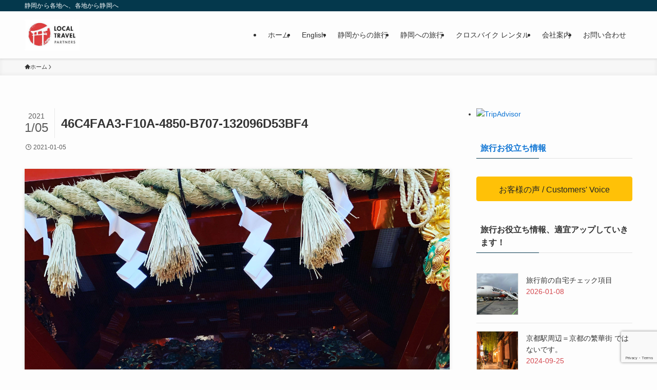

--- FILE ---
content_type: text/html; charset=UTF-8
request_url: https://www.localtravelpartners.com/%E4%BB%8A%E5%B9%B4%E3%82%82%E3%82%88%E3%82%8D%E3%81%97%E3%81%8F%E3%81%8A%E9%A1%98%E3%81%84%E3%81%84%E3%81%9F%E3%81%97%E3%81%BE%E3%81%99%E3%80%82/46c4faa3-f10a-4850-b707-132096d53bf4/
body_size: 22712
content:
<!DOCTYPE html>
<html dir="ltr" lang="ja" prefix="og: https://ogp.me/ns#" data-loaded="false" data-scrolled="false" data-spmenu="closed">
<head>
<meta charset="utf-8">
<meta name="format-detection" content="telephone=no">
<meta http-equiv="X-UA-Compatible" content="IE=edge">
<meta name="viewport" content="width=device-width, viewport-fit=cover">
<!-- Google tag (gtag.js) --><script async src="https://www.googletagmanager.com/gtag/js?id=UA-125280679-3"></script><script>window.dataLayer = window.dataLayer || [];function gtag(){dataLayer.push(arguments);}gtag('js', new Date());gtag('config', 'UA-125280679-3');</script>
<!-- Google Tag Manager -->
<script>(function(w,d,s,l,i){w[l]=w[l]||[];w[l].push({'gtm.start':
new Date().getTime(),event:'gtm.js'});var f=d.getElementsByTagName(s)[0],
j=d.createElement(s),dl=l!='dataLayer'?'&l='+l:'';j.async=true;j.src=
'https://www.googletagmanager.com/gtm.js?id='+i+dl;f.parentNode.insertBefore(j,f);
})(window,document,'script','dataLayer','GTM-TFDW2XC');</script>
<!-- End Google Tag Manager --><title>46C4FAA3-F10A-4850-B707-132096D53BF4 | ローカルトラベル・パートナーズ</title>

		<!-- All in One SEO 4.9.3 - aioseo.com -->
	<meta name="robots" content="max-image-preview:large" />
	<meta name="author" content="Hirokane"/>
	<link rel="canonical" href="https://www.localtravelpartners.com/%e4%bb%8a%e5%b9%b4%e3%82%82%e3%82%88%e3%82%8d%e3%81%97%e3%81%8f%e3%81%8a%e9%a1%98%e3%81%84%e3%81%84%e3%81%9f%e3%81%97%e3%81%be%e3%81%99%e3%80%82/46c4faa3-f10a-4850-b707-132096d53bf4/" />
	<meta name="generator" content="All in One SEO (AIOSEO) 4.9.3" />
		<meta property="og:locale" content="ja_JP" />
		<meta property="og:site_name" content="ローカルトラベル・パートナーズ | 静岡から各地へ、各地から静岡へ" />
		<meta property="og:type" content="article" />
		<meta property="og:title" content="46C4FAA3-F10A-4850-B707-132096D53BF4 | ローカルトラベル・パートナーズ" />
		<meta property="og:url" content="https://www.localtravelpartners.com/%e4%bb%8a%e5%b9%b4%e3%82%82%e3%82%88%e3%82%8d%e3%81%97%e3%81%8f%e3%81%8a%e9%a1%98%e3%81%84%e3%81%84%e3%81%9f%e3%81%97%e3%81%be%e3%81%99%e3%80%82/46c4faa3-f10a-4850-b707-132096d53bf4/" />
		<meta property="article:published_time" content="2021-01-05T06:04:11+00:00" />
		<meta property="article:modified_time" content="2021-01-05T06:04:11+00:00" />
		<meta name="twitter:card" content="summary" />
		<meta name="twitter:title" content="46C4FAA3-F10A-4850-B707-132096D53BF4 | ローカルトラベル・パートナーズ" />
		<script type="application/ld+json" class="aioseo-schema">
			{"@context":"https:\/\/schema.org","@graph":[{"@type":"BreadcrumbList","@id":"https:\/\/www.localtravelpartners.com\/%e4%bb%8a%e5%b9%b4%e3%82%82%e3%82%88%e3%82%8d%e3%81%97%e3%81%8f%e3%81%8a%e9%a1%98%e3%81%84%e3%81%84%e3%81%9f%e3%81%97%e3%81%be%e3%81%99%e3%80%82\/46c4faa3-f10a-4850-b707-132096d53bf4\/#breadcrumblist","itemListElement":[{"@type":"ListItem","@id":"https:\/\/www.localtravelpartners.com#listItem","position":1,"name":"\u30db\u30fc\u30e0","item":"https:\/\/www.localtravelpartners.com","nextItem":{"@type":"ListItem","@id":"https:\/\/www.localtravelpartners.com\/%e4%bb%8a%e5%b9%b4%e3%82%82%e3%82%88%e3%82%8d%e3%81%97%e3%81%8f%e3%81%8a%e9%a1%98%e3%81%84%e3%81%84%e3%81%9f%e3%81%97%e3%81%be%e3%81%99%e3%80%82\/46c4faa3-f10a-4850-b707-132096d53bf4\/#listItem","name":"46C4FAA3-F10A-4850-B707-132096D53BF4"}},{"@type":"ListItem","@id":"https:\/\/www.localtravelpartners.com\/%e4%bb%8a%e5%b9%b4%e3%82%82%e3%82%88%e3%82%8d%e3%81%97%e3%81%8f%e3%81%8a%e9%a1%98%e3%81%84%e3%81%84%e3%81%9f%e3%81%97%e3%81%be%e3%81%99%e3%80%82\/46c4faa3-f10a-4850-b707-132096d53bf4\/#listItem","position":2,"name":"46C4FAA3-F10A-4850-B707-132096D53BF4","previousItem":{"@type":"ListItem","@id":"https:\/\/www.localtravelpartners.com#listItem","name":"\u30db\u30fc\u30e0"}}]},{"@type":"ItemPage","@id":"https:\/\/www.localtravelpartners.com\/%e4%bb%8a%e5%b9%b4%e3%82%82%e3%82%88%e3%82%8d%e3%81%97%e3%81%8f%e3%81%8a%e9%a1%98%e3%81%84%e3%81%84%e3%81%9f%e3%81%97%e3%81%be%e3%81%99%e3%80%82\/46c4faa3-f10a-4850-b707-132096d53bf4\/#itempage","url":"https:\/\/www.localtravelpartners.com\/%e4%bb%8a%e5%b9%b4%e3%82%82%e3%82%88%e3%82%8d%e3%81%97%e3%81%8f%e3%81%8a%e9%a1%98%e3%81%84%e3%81%84%e3%81%9f%e3%81%97%e3%81%be%e3%81%99%e3%80%82\/46c4faa3-f10a-4850-b707-132096d53bf4\/","name":"46C4FAA3-F10A-4850-B707-132096D53BF4 | \u30ed\u30fc\u30ab\u30eb\u30c8\u30e9\u30d9\u30eb\u30fb\u30d1\u30fc\u30c8\u30ca\u30fc\u30ba","inLanguage":"ja","isPartOf":{"@id":"https:\/\/www.localtravelpartners.com\/#website"},"breadcrumb":{"@id":"https:\/\/www.localtravelpartners.com\/%e4%bb%8a%e5%b9%b4%e3%82%82%e3%82%88%e3%82%8d%e3%81%97%e3%81%8f%e3%81%8a%e9%a1%98%e3%81%84%e3%81%84%e3%81%9f%e3%81%97%e3%81%be%e3%81%99%e3%80%82\/46c4faa3-f10a-4850-b707-132096d53bf4\/#breadcrumblist"},"author":{"@id":"https:\/\/www.localtravelpartners.com\/author\/vektor\/#author"},"creator":{"@id":"https:\/\/www.localtravelpartners.com\/author\/vektor\/#author"},"datePublished":"2021-01-05T15:04:11+09:00","dateModified":"2021-01-05T15:04:11+09:00"},{"@type":"Organization","@id":"https:\/\/www.localtravelpartners.com\/#organization","name":"\u30ed\u30fc\u30ab\u30eb\u30c8\u30e9\u30d9\u30eb\u30fb\u30d1\u30fc\u30c8\u30ca\u30fc\u30ba","description":"\u9759\u5ca1\u304b\u3089\u5404\u5730\u3078\u3001\u5404\u5730\u304b\u3089\u9759\u5ca1\u3078","url":"https:\/\/www.localtravelpartners.com\/","telephone":"+81542604890","logo":{"@type":"ImageObject","url":"https:\/\/www.localtravelpartners.com\/wp\/wp-content\/uploads\/2022\/03\/200426_o-1.jpg","@id":"https:\/\/www.localtravelpartners.com\/%e4%bb%8a%e5%b9%b4%e3%82%82%e3%82%88%e3%82%8d%e3%81%97%e3%81%8f%e3%81%8a%e9%a1%98%e3%81%84%e3%81%84%e3%81%9f%e3%81%97%e3%81%be%e3%81%99%e3%80%82\/46c4faa3-f10a-4850-b707-132096d53bf4\/#organizationLogo","width":401,"height":225},"image":{"@id":"https:\/\/www.localtravelpartners.com\/%e4%bb%8a%e5%b9%b4%e3%82%82%e3%82%88%e3%82%8d%e3%81%97%e3%81%8f%e3%81%8a%e9%a1%98%e3%81%84%e3%81%84%e3%81%9f%e3%81%97%e3%81%be%e3%81%99%e3%80%82\/46c4faa3-f10a-4850-b707-132096d53bf4\/#organizationLogo"}},{"@type":"Person","@id":"https:\/\/www.localtravelpartners.com\/author\/vektor\/#author","url":"https:\/\/www.localtravelpartners.com\/author\/vektor\/","name":"Hirokane","image":{"@type":"ImageObject","@id":"https:\/\/www.localtravelpartners.com\/%e4%bb%8a%e5%b9%b4%e3%82%82%e3%82%88%e3%82%8d%e3%81%97%e3%81%8f%e3%81%8a%e9%a1%98%e3%81%84%e3%81%84%e3%81%9f%e3%81%97%e3%81%be%e3%81%99%e3%80%82\/46c4faa3-f10a-4850-b707-132096d53bf4\/#authorImage","url":"https:\/\/secure.gravatar.com\/avatar\/8b8fc6b936bec8ade92ef84829f5aba64bdf4f2922753daac95287d16e03b670?s=96&d=mm&r=g","width":96,"height":96,"caption":"Hirokane"}},{"@type":"WebSite","@id":"https:\/\/www.localtravelpartners.com\/#website","url":"https:\/\/www.localtravelpartners.com\/","name":"\u30ed\u30fc\u30ab\u30eb\u30c8\u30e9\u30d9\u30eb\u30fb\u30d1\u30fc\u30c8\u30ca\u30fc\u30ba","description":"\u9759\u5ca1\u304b\u3089\u5404\u5730\u3078\u3001\u5404\u5730\u304b\u3089\u9759\u5ca1\u3078","inLanguage":"ja","publisher":{"@id":"https:\/\/www.localtravelpartners.com\/#organization"}}]}
		</script>
		<!-- All in One SEO -->

<link rel="alternate" type="application/rss+xml" title="ローカルトラベル・パートナーズ &raquo; フィード" href="https://www.localtravelpartners.com/feed/" />
<link rel="alternate" type="application/rss+xml" title="ローカルトラベル・パートナーズ &raquo; コメントフィード" href="https://www.localtravelpartners.com/comments/feed/" />
<style id='wp-img-auto-sizes-contain-inline-css' type='text/css'>
img:is([sizes=auto i],[sizes^="auto," i]){contain-intrinsic-size:3000px 1500px}
/*# sourceURL=wp-img-auto-sizes-contain-inline-css */
</style>
<link rel='stylesheet' id='vkExUnit_common_style-css' href='https://www.localtravelpartners.com/wp/wp-content/plugins/vk-all-in-one-expansion-unit/assets/css/vkExUnit_style.css?ver=9.113.0.1' type='text/css' media='all' />
<style id='vkExUnit_common_style-inline-css' type='text/css'>
:root {--ver_page_top_button_url:url(https://www.localtravelpartners.com/wp/wp-content/plugins/vk-all-in-one-expansion-unit/assets/images/to-top-btn-icon.svg);}@font-face {font-weight: normal;font-style: normal;font-family: "vk_sns";src: url("https://www.localtravelpartners.com/wp/wp-content/plugins/vk-all-in-one-expansion-unit/inc/sns/icons/fonts/vk_sns.eot?-bq20cj");src: url("https://www.localtravelpartners.com/wp/wp-content/plugins/vk-all-in-one-expansion-unit/inc/sns/icons/fonts/vk_sns.eot?#iefix-bq20cj") format("embedded-opentype"),url("https://www.localtravelpartners.com/wp/wp-content/plugins/vk-all-in-one-expansion-unit/inc/sns/icons/fonts/vk_sns.woff?-bq20cj") format("woff"),url("https://www.localtravelpartners.com/wp/wp-content/plugins/vk-all-in-one-expansion-unit/inc/sns/icons/fonts/vk_sns.ttf?-bq20cj") format("truetype"),url("https://www.localtravelpartners.com/wp/wp-content/plugins/vk-all-in-one-expansion-unit/inc/sns/icons/fonts/vk_sns.svg?-bq20cj#vk_sns") format("svg");}
.veu_promotion-alert__content--text {border: 1px solid rgba(0,0,0,0.125);padding: 0.5em 1em;border-radius: var(--vk-size-radius);margin-bottom: var(--vk-margin-block-bottom);font-size: 0.875rem;}/* Alert Content部分に段落タグを入れた場合に最後の段落の余白を0にする */.veu_promotion-alert__content--text p:last-of-type{margin-bottom:0;margin-top: 0;}
/*# sourceURL=vkExUnit_common_style-inline-css */
</style>
<style id='wp-block-library-inline-css' type='text/css'>
:root{--wp-block-synced-color:#7a00df;--wp-block-synced-color--rgb:122,0,223;--wp-bound-block-color:var(--wp-block-synced-color);--wp-editor-canvas-background:#ddd;--wp-admin-theme-color:#007cba;--wp-admin-theme-color--rgb:0,124,186;--wp-admin-theme-color-darker-10:#006ba1;--wp-admin-theme-color-darker-10--rgb:0,107,160.5;--wp-admin-theme-color-darker-20:#005a87;--wp-admin-theme-color-darker-20--rgb:0,90,135;--wp-admin-border-width-focus:2px}@media (min-resolution:192dpi){:root{--wp-admin-border-width-focus:1.5px}}.wp-element-button{cursor:pointer}:root .has-very-light-gray-background-color{background-color:#eee}:root .has-very-dark-gray-background-color{background-color:#313131}:root .has-very-light-gray-color{color:#eee}:root .has-very-dark-gray-color{color:#313131}:root .has-vivid-green-cyan-to-vivid-cyan-blue-gradient-background{background:linear-gradient(135deg,#00d084,#0693e3)}:root .has-purple-crush-gradient-background{background:linear-gradient(135deg,#34e2e4,#4721fb 50%,#ab1dfe)}:root .has-hazy-dawn-gradient-background{background:linear-gradient(135deg,#faaca8,#dad0ec)}:root .has-subdued-olive-gradient-background{background:linear-gradient(135deg,#fafae1,#67a671)}:root .has-atomic-cream-gradient-background{background:linear-gradient(135deg,#fdd79a,#004a59)}:root .has-nightshade-gradient-background{background:linear-gradient(135deg,#330968,#31cdcf)}:root .has-midnight-gradient-background{background:linear-gradient(135deg,#020381,#2874fc)}:root{--wp--preset--font-size--normal:16px;--wp--preset--font-size--huge:42px}.has-regular-font-size{font-size:1em}.has-larger-font-size{font-size:2.625em}.has-normal-font-size{font-size:var(--wp--preset--font-size--normal)}.has-huge-font-size{font-size:var(--wp--preset--font-size--huge)}.has-text-align-center{text-align:center}.has-text-align-left{text-align:left}.has-text-align-right{text-align:right}.has-fit-text{white-space:nowrap!important}#end-resizable-editor-section{display:none}.aligncenter{clear:both}.items-justified-left{justify-content:flex-start}.items-justified-center{justify-content:center}.items-justified-right{justify-content:flex-end}.items-justified-space-between{justify-content:space-between}.screen-reader-text{border:0;clip-path:inset(50%);height:1px;margin:-1px;overflow:hidden;padding:0;position:absolute;width:1px;word-wrap:normal!important}.screen-reader-text:focus{background-color:#ddd;clip-path:none;color:#444;display:block;font-size:1em;height:auto;left:5px;line-height:normal;padding:15px 23px 14px;text-decoration:none;top:5px;width:auto;z-index:100000}html :where(.has-border-color){border-style:solid}html :where([style*=border-top-color]){border-top-style:solid}html :where([style*=border-right-color]){border-right-style:solid}html :where([style*=border-bottom-color]){border-bottom-style:solid}html :where([style*=border-left-color]){border-left-style:solid}html :where([style*=border-width]){border-style:solid}html :where([style*=border-top-width]){border-top-style:solid}html :where([style*=border-right-width]){border-right-style:solid}html :where([style*=border-bottom-width]){border-bottom-style:solid}html :where([style*=border-left-width]){border-left-style:solid}html :where(img[class*=wp-image-]){height:auto;max-width:100%}:where(figure){margin:0 0 1em}html :where(.is-position-sticky){--wp-admin--admin-bar--position-offset:var(--wp-admin--admin-bar--height,0px)}@media screen and (max-width:600px){html :where(.is-position-sticky){--wp-admin--admin-bar--position-offset:0px}}
.vk-cols--reverse{flex-direction:row-reverse}.vk-cols--hasbtn{margin-bottom:0}.vk-cols--hasbtn>.row>.vk_gridColumn_item,.vk-cols--hasbtn>.wp-block-column{position:relative;padding-bottom:3em}.vk-cols--hasbtn>.row>.vk_gridColumn_item>.wp-block-buttons,.vk-cols--hasbtn>.row>.vk_gridColumn_item>.vk_button,.vk-cols--hasbtn>.wp-block-column>.wp-block-buttons,.vk-cols--hasbtn>.wp-block-column>.vk_button{position:absolute;bottom:0;width:100%}.vk-cols--fit.wp-block-columns{gap:0}.vk-cols--fit.wp-block-columns,.vk-cols--fit.wp-block-columns:not(.is-not-stacked-on-mobile){margin-top:0;margin-bottom:0;justify-content:space-between}.vk-cols--fit.wp-block-columns>.wp-block-column *:last-child,.vk-cols--fit.wp-block-columns:not(.is-not-stacked-on-mobile)>.wp-block-column *:last-child{margin-bottom:0}.vk-cols--fit.wp-block-columns>.wp-block-column>.wp-block-cover,.vk-cols--fit.wp-block-columns:not(.is-not-stacked-on-mobile)>.wp-block-column>.wp-block-cover{margin-top:0}.vk-cols--fit.wp-block-columns.has-background,.vk-cols--fit.wp-block-columns:not(.is-not-stacked-on-mobile).has-background{padding:0}@media(max-width: 599px){.vk-cols--fit.wp-block-columns:not(.has-background)>.wp-block-column:not(.has-background),.vk-cols--fit.wp-block-columns:not(.is-not-stacked-on-mobile):not(.has-background)>.wp-block-column:not(.has-background){padding-left:0 !important;padding-right:0 !important}}@media(min-width: 782px){.vk-cols--fit.wp-block-columns .block-editor-block-list__block.wp-block-column:not(:first-child),.vk-cols--fit.wp-block-columns>.wp-block-column:not(:first-child),.vk-cols--fit.wp-block-columns:not(.is-not-stacked-on-mobile) .block-editor-block-list__block.wp-block-column:not(:first-child),.vk-cols--fit.wp-block-columns:not(.is-not-stacked-on-mobile)>.wp-block-column:not(:first-child){margin-left:0}}@media(min-width: 600px)and (max-width: 781px){.vk-cols--fit.wp-block-columns .wp-block-column:nth-child(2n),.vk-cols--fit.wp-block-columns:not(.is-not-stacked-on-mobile) .wp-block-column:nth-child(2n){margin-left:0}.vk-cols--fit.wp-block-columns .wp-block-column:not(:only-child),.vk-cols--fit.wp-block-columns:not(.is-not-stacked-on-mobile) .wp-block-column:not(:only-child){flex-basis:50% !important}}.vk-cols--fit--gap1.wp-block-columns{gap:1px}@media(min-width: 600px)and (max-width: 781px){.vk-cols--fit--gap1.wp-block-columns .wp-block-column:not(:only-child){flex-basis:calc(50% - 1px) !important}}.vk-cols--fit.vk-cols--grid>.block-editor-block-list__block,.vk-cols--fit.vk-cols--grid>.wp-block-column,.vk-cols--fit.vk-cols--grid:not(.is-not-stacked-on-mobile)>.block-editor-block-list__block,.vk-cols--fit.vk-cols--grid:not(.is-not-stacked-on-mobile)>.wp-block-column{flex-basis:50%;box-sizing:border-box}@media(max-width: 599px){.vk-cols--fit.vk-cols--grid.vk-cols--grid--alignfull>.wp-block-column:nth-child(2)>.wp-block-cover,.vk-cols--fit.vk-cols--grid.vk-cols--grid--alignfull>.wp-block-column:nth-child(2)>.vk_outer,.vk-cols--fit.vk-cols--grid:not(.is-not-stacked-on-mobile).vk-cols--grid--alignfull>.wp-block-column:nth-child(2)>.wp-block-cover,.vk-cols--fit.vk-cols--grid:not(.is-not-stacked-on-mobile).vk-cols--grid--alignfull>.wp-block-column:nth-child(2)>.vk_outer{width:100vw;margin-right:calc((100% - 100vw)/2);margin-left:calc((100% - 100vw)/2)}}@media(min-width: 600px){.vk-cols--fit.vk-cols--grid.vk-cols--grid--alignfull>.wp-block-column:nth-child(2)>.wp-block-cover,.vk-cols--fit.vk-cols--grid.vk-cols--grid--alignfull>.wp-block-column:nth-child(2)>.vk_outer,.vk-cols--fit.vk-cols--grid:not(.is-not-stacked-on-mobile).vk-cols--grid--alignfull>.wp-block-column:nth-child(2)>.wp-block-cover,.vk-cols--fit.vk-cols--grid:not(.is-not-stacked-on-mobile).vk-cols--grid--alignfull>.wp-block-column:nth-child(2)>.vk_outer{margin-right:calc(100% - 50vw);width:50vw}}@media(min-width: 600px){.vk-cols--fit.vk-cols--grid.vk-cols--grid--alignfull.vk-cols--reverse>.wp-block-column,.vk-cols--fit.vk-cols--grid:not(.is-not-stacked-on-mobile).vk-cols--grid--alignfull.vk-cols--reverse>.wp-block-column{margin-left:0;margin-right:0}.vk-cols--fit.vk-cols--grid.vk-cols--grid--alignfull.vk-cols--reverse>.wp-block-column:nth-child(2)>.wp-block-cover,.vk-cols--fit.vk-cols--grid.vk-cols--grid--alignfull.vk-cols--reverse>.wp-block-column:nth-child(2)>.vk_outer,.vk-cols--fit.vk-cols--grid:not(.is-not-stacked-on-mobile).vk-cols--grid--alignfull.vk-cols--reverse>.wp-block-column:nth-child(2)>.wp-block-cover,.vk-cols--fit.vk-cols--grid:not(.is-not-stacked-on-mobile).vk-cols--grid--alignfull.vk-cols--reverse>.wp-block-column:nth-child(2)>.vk_outer{margin-left:calc(100% - 50vw)}}.vk-cols--menu h2,.vk-cols--menu h3,.vk-cols--menu h4,.vk-cols--menu h5{margin-bottom:.2em;text-shadow:#000 0 0 10px}.vk-cols--menu h2:first-child,.vk-cols--menu h3:first-child,.vk-cols--menu h4:first-child,.vk-cols--menu h5:first-child{margin-top:0}.vk-cols--menu p{margin-bottom:1rem;text-shadow:#000 0 0 10px}.vk-cols--menu .wp-block-cover__inner-container:last-child{margin-bottom:0}.vk-cols--fitbnrs .wp-block-column .wp-block-cover:hover img{filter:unset}.vk-cols--fitbnrs .wp-block-column .wp-block-cover:hover{background-color:unset}.vk-cols--fitbnrs .wp-block-column .wp-block-cover:hover .wp-block-cover__image-background{filter:unset !important}.vk-cols--fitbnrs .wp-block-cover .wp-block-cover__inner-container{position:absolute;height:100%;width:100%}.vk-cols--fitbnrs .vk_button{height:100%;margin:0}.vk-cols--fitbnrs .vk_button .vk_button_btn,.vk-cols--fitbnrs .vk_button .btn{height:100%;width:100%;border:none;box-shadow:none;background-color:unset !important;transition:unset}.vk-cols--fitbnrs .vk_button .vk_button_btn:hover,.vk-cols--fitbnrs .vk_button .btn:hover{transition:unset}.vk-cols--fitbnrs .vk_button .vk_button_btn:after,.vk-cols--fitbnrs .vk_button .btn:after{border:none}.vk-cols--fitbnrs .vk_button .vk_button_link_txt{width:100%;position:absolute;top:50%;left:50%;transform:translateY(-50%) translateX(-50%);font-size:2rem;text-shadow:#000 0 0 10px}.vk-cols--fitbnrs .vk_button .vk_button_link_subCaption{width:100%;position:absolute;top:calc(50% + 2.2em);left:50%;transform:translateY(-50%) translateX(-50%);text-shadow:#000 0 0 10px}@media(min-width: 992px){.vk-cols--media.wp-block-columns{gap:3rem}}.vk-fit-map figure{margin-bottom:0}.vk-fit-map iframe{position:relative;margin-bottom:0;display:block;max-height:400px;width:100vw}.vk-fit-map:is(.alignfull,.alignwide) div{max-width:100%}.vk-table--th--width25 :where(tr>*:first-child){width:25%}.vk-table--th--width30 :where(tr>*:first-child){width:30%}.vk-table--th--width35 :where(tr>*:first-child){width:35%}.vk-table--th--width40 :where(tr>*:first-child){width:40%}.vk-table--th--bg-bright :where(tr>*:first-child){background-color:var(--wp--preset--color--bg-secondary, rgba(0, 0, 0, 0.05))}@media(max-width: 599px){.vk-table--mobile-block :is(th,td){width:100%;display:block}.vk-table--mobile-block.wp-block-table table :is(th,td){border-top:none}}.vk-table--width--th25 :where(tr>*:first-child){width:25%}.vk-table--width--th30 :where(tr>*:first-child){width:30%}.vk-table--width--th35 :where(tr>*:first-child){width:35%}.vk-table--width--th40 :where(tr>*:first-child){width:40%}.no-margin{margin:0}@media(max-width: 599px){.wp-block-image.vk-aligncenter--mobile>.alignright{float:none;margin-left:auto;margin-right:auto}.vk-no-padding-horizontal--mobile{padding-left:0 !important;padding-right:0 !important}}
/* VK Color Palettes */:root{ --wp--preset--color--vk-color-custom-1:#ffffff}/* --vk-color-custom-1 is deprecated. */:root{ --vk-color-custom-1: var(--wp--preset--color--vk-color-custom-1);}

/*# sourceURL=wp-block-library-inline-css */
</style><style id='wp-block-code-inline-css' type='text/css'>
.wp-block-code{box-sizing:border-box}.wp-block-code code{
  /*!rtl:begin:ignore*/direction:ltr;display:block;font-family:inherit;overflow-wrap:break-word;text-align:initial;white-space:pre-wrap
  /*!rtl:end:ignore*/}
/*# sourceURL=https://www.localtravelpartners.com/wp/wp-includes/blocks/code/style.min.css */
</style>
<style id='global-styles-inline-css' type='text/css'>
:root{--wp--preset--aspect-ratio--square: 1;--wp--preset--aspect-ratio--4-3: 4/3;--wp--preset--aspect-ratio--3-4: 3/4;--wp--preset--aspect-ratio--3-2: 3/2;--wp--preset--aspect-ratio--2-3: 2/3;--wp--preset--aspect-ratio--16-9: 16/9;--wp--preset--aspect-ratio--9-16: 9/16;--wp--preset--color--black: #000;--wp--preset--color--cyan-bluish-gray: #abb8c3;--wp--preset--color--white: #fff;--wp--preset--color--pale-pink: #f78da7;--wp--preset--color--vivid-red: #cf2e2e;--wp--preset--color--luminous-vivid-orange: #ff6900;--wp--preset--color--luminous-vivid-amber: #fcb900;--wp--preset--color--light-green-cyan: #7bdcb5;--wp--preset--color--vivid-green-cyan: #00d084;--wp--preset--color--pale-cyan-blue: #8ed1fc;--wp--preset--color--vivid-cyan-blue: #0693e3;--wp--preset--color--vivid-purple: #9b51e0;--wp--preset--color--vk-color-custom-1: #ffffff;--wp--preset--color--swl-main: var(--color_main);--wp--preset--color--swl-main-thin: var(--color_main_thin);--wp--preset--color--swl-gray: var(--color_gray);--wp--preset--color--swl-deep-01: var(--color_deep01);--wp--preset--color--swl-deep-02: var(--color_deep02);--wp--preset--color--swl-deep-03: var(--color_deep03);--wp--preset--color--swl-deep-04: var(--color_deep04);--wp--preset--color--swl-pale-01: var(--color_pale01);--wp--preset--color--swl-pale-02: var(--color_pale02);--wp--preset--color--swl-pale-03: var(--color_pale03);--wp--preset--color--swl-pale-04: var(--color_pale04);--wp--preset--gradient--vivid-cyan-blue-to-vivid-purple: linear-gradient(135deg,rgb(6,147,227) 0%,rgb(155,81,224) 100%);--wp--preset--gradient--light-green-cyan-to-vivid-green-cyan: linear-gradient(135deg,rgb(122,220,180) 0%,rgb(0,208,130) 100%);--wp--preset--gradient--luminous-vivid-amber-to-luminous-vivid-orange: linear-gradient(135deg,rgb(252,185,0) 0%,rgb(255,105,0) 100%);--wp--preset--gradient--luminous-vivid-orange-to-vivid-red: linear-gradient(135deg,rgb(255,105,0) 0%,rgb(207,46,46) 100%);--wp--preset--gradient--very-light-gray-to-cyan-bluish-gray: linear-gradient(135deg,rgb(238,238,238) 0%,rgb(169,184,195) 100%);--wp--preset--gradient--cool-to-warm-spectrum: linear-gradient(135deg,rgb(74,234,220) 0%,rgb(151,120,209) 20%,rgb(207,42,186) 40%,rgb(238,44,130) 60%,rgb(251,105,98) 80%,rgb(254,248,76) 100%);--wp--preset--gradient--blush-light-purple: linear-gradient(135deg,rgb(255,206,236) 0%,rgb(152,150,240) 100%);--wp--preset--gradient--blush-bordeaux: linear-gradient(135deg,rgb(254,205,165) 0%,rgb(254,45,45) 50%,rgb(107,0,62) 100%);--wp--preset--gradient--luminous-dusk: linear-gradient(135deg,rgb(255,203,112) 0%,rgb(199,81,192) 50%,rgb(65,88,208) 100%);--wp--preset--gradient--pale-ocean: linear-gradient(135deg,rgb(255,245,203) 0%,rgb(182,227,212) 50%,rgb(51,167,181) 100%);--wp--preset--gradient--electric-grass: linear-gradient(135deg,rgb(202,248,128) 0%,rgb(113,206,126) 100%);--wp--preset--gradient--midnight: linear-gradient(135deg,rgb(2,3,129) 0%,rgb(40,116,252) 100%);--wp--preset--font-size--small: 0.9em;--wp--preset--font-size--medium: 1.1em;--wp--preset--font-size--large: 1.25em;--wp--preset--font-size--x-large: 42px;--wp--preset--font-size--xs: 0.75em;--wp--preset--font-size--huge: 1.6em;--wp--preset--spacing--20: 0.44rem;--wp--preset--spacing--30: 0.67rem;--wp--preset--spacing--40: 1rem;--wp--preset--spacing--50: 1.5rem;--wp--preset--spacing--60: 2.25rem;--wp--preset--spacing--70: 3.38rem;--wp--preset--spacing--80: 5.06rem;--wp--preset--shadow--natural: 6px 6px 9px rgba(0, 0, 0, 0.2);--wp--preset--shadow--deep: 12px 12px 50px rgba(0, 0, 0, 0.4);--wp--preset--shadow--sharp: 6px 6px 0px rgba(0, 0, 0, 0.2);--wp--preset--shadow--outlined: 6px 6px 0px -3px rgb(255, 255, 255), 6px 6px rgb(0, 0, 0);--wp--preset--shadow--crisp: 6px 6px 0px rgb(0, 0, 0);}:where(.is-layout-flex){gap: 0.5em;}:where(.is-layout-grid){gap: 0.5em;}body .is-layout-flex{display: flex;}.is-layout-flex{flex-wrap: wrap;align-items: center;}.is-layout-flex > :is(*, div){margin: 0;}body .is-layout-grid{display: grid;}.is-layout-grid > :is(*, div){margin: 0;}:where(.wp-block-columns.is-layout-flex){gap: 2em;}:where(.wp-block-columns.is-layout-grid){gap: 2em;}:where(.wp-block-post-template.is-layout-flex){gap: 1.25em;}:where(.wp-block-post-template.is-layout-grid){gap: 1.25em;}.has-black-color{color: var(--wp--preset--color--black) !important;}.has-cyan-bluish-gray-color{color: var(--wp--preset--color--cyan-bluish-gray) !important;}.has-white-color{color: var(--wp--preset--color--white) !important;}.has-pale-pink-color{color: var(--wp--preset--color--pale-pink) !important;}.has-vivid-red-color{color: var(--wp--preset--color--vivid-red) !important;}.has-luminous-vivid-orange-color{color: var(--wp--preset--color--luminous-vivid-orange) !important;}.has-luminous-vivid-amber-color{color: var(--wp--preset--color--luminous-vivid-amber) !important;}.has-light-green-cyan-color{color: var(--wp--preset--color--light-green-cyan) !important;}.has-vivid-green-cyan-color{color: var(--wp--preset--color--vivid-green-cyan) !important;}.has-pale-cyan-blue-color{color: var(--wp--preset--color--pale-cyan-blue) !important;}.has-vivid-cyan-blue-color{color: var(--wp--preset--color--vivid-cyan-blue) !important;}.has-vivid-purple-color{color: var(--wp--preset--color--vivid-purple) !important;}.has-vk-color-custom-1-color{color: var(--wp--preset--color--vk-color-custom-1) !important;}.has-black-background-color{background-color: var(--wp--preset--color--black) !important;}.has-cyan-bluish-gray-background-color{background-color: var(--wp--preset--color--cyan-bluish-gray) !important;}.has-white-background-color{background-color: var(--wp--preset--color--white) !important;}.has-pale-pink-background-color{background-color: var(--wp--preset--color--pale-pink) !important;}.has-vivid-red-background-color{background-color: var(--wp--preset--color--vivid-red) !important;}.has-luminous-vivid-orange-background-color{background-color: var(--wp--preset--color--luminous-vivid-orange) !important;}.has-luminous-vivid-amber-background-color{background-color: var(--wp--preset--color--luminous-vivid-amber) !important;}.has-light-green-cyan-background-color{background-color: var(--wp--preset--color--light-green-cyan) !important;}.has-vivid-green-cyan-background-color{background-color: var(--wp--preset--color--vivid-green-cyan) !important;}.has-pale-cyan-blue-background-color{background-color: var(--wp--preset--color--pale-cyan-blue) !important;}.has-vivid-cyan-blue-background-color{background-color: var(--wp--preset--color--vivid-cyan-blue) !important;}.has-vivid-purple-background-color{background-color: var(--wp--preset--color--vivid-purple) !important;}.has-vk-color-custom-1-background-color{background-color: var(--wp--preset--color--vk-color-custom-1) !important;}.has-black-border-color{border-color: var(--wp--preset--color--black) !important;}.has-cyan-bluish-gray-border-color{border-color: var(--wp--preset--color--cyan-bluish-gray) !important;}.has-white-border-color{border-color: var(--wp--preset--color--white) !important;}.has-pale-pink-border-color{border-color: var(--wp--preset--color--pale-pink) !important;}.has-vivid-red-border-color{border-color: var(--wp--preset--color--vivid-red) !important;}.has-luminous-vivid-orange-border-color{border-color: var(--wp--preset--color--luminous-vivid-orange) !important;}.has-luminous-vivid-amber-border-color{border-color: var(--wp--preset--color--luminous-vivid-amber) !important;}.has-light-green-cyan-border-color{border-color: var(--wp--preset--color--light-green-cyan) !important;}.has-vivid-green-cyan-border-color{border-color: var(--wp--preset--color--vivid-green-cyan) !important;}.has-pale-cyan-blue-border-color{border-color: var(--wp--preset--color--pale-cyan-blue) !important;}.has-vivid-cyan-blue-border-color{border-color: var(--wp--preset--color--vivid-cyan-blue) !important;}.has-vivid-purple-border-color{border-color: var(--wp--preset--color--vivid-purple) !important;}.has-vk-color-custom-1-border-color{border-color: var(--wp--preset--color--vk-color-custom-1) !important;}.has-vivid-cyan-blue-to-vivid-purple-gradient-background{background: var(--wp--preset--gradient--vivid-cyan-blue-to-vivid-purple) !important;}.has-light-green-cyan-to-vivid-green-cyan-gradient-background{background: var(--wp--preset--gradient--light-green-cyan-to-vivid-green-cyan) !important;}.has-luminous-vivid-amber-to-luminous-vivid-orange-gradient-background{background: var(--wp--preset--gradient--luminous-vivid-amber-to-luminous-vivid-orange) !important;}.has-luminous-vivid-orange-to-vivid-red-gradient-background{background: var(--wp--preset--gradient--luminous-vivid-orange-to-vivid-red) !important;}.has-very-light-gray-to-cyan-bluish-gray-gradient-background{background: var(--wp--preset--gradient--very-light-gray-to-cyan-bluish-gray) !important;}.has-cool-to-warm-spectrum-gradient-background{background: var(--wp--preset--gradient--cool-to-warm-spectrum) !important;}.has-blush-light-purple-gradient-background{background: var(--wp--preset--gradient--blush-light-purple) !important;}.has-blush-bordeaux-gradient-background{background: var(--wp--preset--gradient--blush-bordeaux) !important;}.has-luminous-dusk-gradient-background{background: var(--wp--preset--gradient--luminous-dusk) !important;}.has-pale-ocean-gradient-background{background: var(--wp--preset--gradient--pale-ocean) !important;}.has-electric-grass-gradient-background{background: var(--wp--preset--gradient--electric-grass) !important;}.has-midnight-gradient-background{background: var(--wp--preset--gradient--midnight) !important;}.has-small-font-size{font-size: var(--wp--preset--font-size--small) !important;}.has-medium-font-size{font-size: var(--wp--preset--font-size--medium) !important;}.has-large-font-size{font-size: var(--wp--preset--font-size--large) !important;}.has-x-large-font-size{font-size: var(--wp--preset--font-size--x-large) !important;}
/*# sourceURL=global-styles-inline-css */
</style>

<link rel='stylesheet' id='swell-icons-css' href='https://www.localtravelpartners.com/wp/wp-content/themes/swell/build/css/swell-icons.css?ver=2.16.0' type='text/css' media='all' />
<link rel='stylesheet' id='main_style-css' href='https://www.localtravelpartners.com/wp/wp-content/themes/swell/build/css/main.css?ver=2.16.0' type='text/css' media='all' />
<link rel='stylesheet' id='swell_blocks-css' href='https://www.localtravelpartners.com/wp/wp-content/themes/swell/build/css/blocks.css?ver=2.16.0' type='text/css' media='all' />
<style id='swell_custom-inline-css' type='text/css'>
:root{--swl-fz--content:4vw;--swl-font_family:"游ゴシック体", "Yu Gothic", YuGothic, "Hiragino Kaku Gothic ProN", "Hiragino Sans", Meiryo, sans-serif;--swl-font_weight:500;--color_main:#04384c;--color_text:#333;--color_link:#1176d4;--color_htag:#04384c;--color_bg:#fdfdfd;--color_gradient1:#d8ffff;--color_gradient2:#87e7ff;--color_main_thin:rgba(5, 70, 95, 0.05 );--color_main_dark:rgba(3, 42, 57, 1 );--color_list_check:#04384c;--color_list_num:#04384c;--color_list_good:#86dd7b;--color_list_triangle:#f4e03a;--color_list_bad:#f36060;--color_faq_q:#d55656;--color_faq_a:#6599b7;--color_icon_good:#3cd250;--color_icon_good_bg:#ecffe9;--color_icon_bad:#4b73eb;--color_icon_bad_bg:#eafaff;--color_icon_info:#f578b4;--color_icon_info_bg:#fff0fa;--color_icon_announce:#ffa537;--color_icon_announce_bg:#fff5f0;--color_icon_pen:#7a7a7a;--color_icon_pen_bg:#f7f7f7;--color_icon_book:#787364;--color_icon_book_bg:#f8f6ef;--color_icon_point:#ffa639;--color_icon_check:#86d67c;--color_icon_batsu:#f36060;--color_icon_hatena:#5295cc;--color_icon_caution:#f7da38;--color_icon_memo:#84878a;--color_deep01:#e44141;--color_deep02:#3d79d5;--color_deep03:#63a84d;--color_deep04:#f09f4d;--color_pale01:#fff2f0;--color_pale02:#f3f8fd;--color_pale03:#f1f9ee;--color_pale04:#fdf9ee;--color_mark_blue:#b7e3ff;--color_mark_green:#bdf9c3;--color_mark_yellow:#fcf69f;--color_mark_orange:#ffddbc;--border01:solid 1px var(--color_main);--border02:double 4px var(--color_main);--border03:dashed 2px var(--color_border);--border04:solid 4px var(--color_gray);--card_posts_thumb_ratio:56.25%;--list_posts_thumb_ratio:61.805%;--big_posts_thumb_ratio:56.25%;--thumb_posts_thumb_ratio:61.805%;--blogcard_thumb_ratio:56.25%;--color_header_bg:#fdfdfd;--color_header_text:#333;--color_footer_bg:#fdfdfd;--color_footer_text:#333;--container_size:1200px;--article_size:900px;--logo_size_sp:48px;--logo_size_pc:60px;--logo_size_pcfix:32px;}.swl-cell-bg[data-icon="doubleCircle"]{--cell-icon-color:#ffc977}.swl-cell-bg[data-icon="circle"]{--cell-icon-color:#94e29c}.swl-cell-bg[data-icon="triangle"]{--cell-icon-color:#eeda2f}.swl-cell-bg[data-icon="close"]{--cell-icon-color:#ec9191}.swl-cell-bg[data-icon="hatena"]{--cell-icon-color:#93c9da}.swl-cell-bg[data-icon="check"]{--cell-icon-color:#94e29c}.swl-cell-bg[data-icon="line"]{--cell-icon-color:#9b9b9b}.cap_box[data-colset="col1"]{--capbox-color:#f59b5f;--capbox-color--bg:#fff8eb}.cap_box[data-colset="col2"]{--capbox-color:#5fb9f5;--capbox-color--bg:#edf5ff}.cap_box[data-colset="col3"]{--capbox-color:#2fcd90;--capbox-color--bg:#eafaf2}.red_{--the-btn-color:#f74a4a;--the-btn-color2:#ffbc49;--the-solid-shadow: rgba(185, 56, 56, 1 )}.blue_{--the-btn-color:#338df4;--the-btn-color2:#35eaff;--the-solid-shadow: rgba(38, 106, 183, 1 )}.green_{--the-btn-color:#62d847;--the-btn-color2:#7bf7bd;--the-solid-shadow: rgba(74, 162, 53, 1 )}.is-style-btn_normal{--the-btn-radius:80px}.is-style-btn_solid{--the-btn-radius:80px}.is-style-btn_shiny{--the-btn-radius:80px}.is-style-btn_line{--the-btn-radius:80px}.post_content blockquote{padding:1.5em 2em 1.5em 3em}.post_content blockquote::before{content:"";display:block;width:5px;height:calc(100% - 3em);top:1.5em;left:1.5em;border-left:solid 1px rgba(180,180,180,.75);border-right:solid 1px rgba(180,180,180,.75);}.mark_blue{background:-webkit-linear-gradient(transparent 64%,var(--color_mark_blue) 0%);background:linear-gradient(transparent 64%,var(--color_mark_blue) 0%)}.mark_green{background:-webkit-linear-gradient(transparent 64%,var(--color_mark_green) 0%);background:linear-gradient(transparent 64%,var(--color_mark_green) 0%)}.mark_yellow{background:-webkit-linear-gradient(transparent 64%,var(--color_mark_yellow) 0%);background:linear-gradient(transparent 64%,var(--color_mark_yellow) 0%)}.mark_orange{background:-webkit-linear-gradient(transparent 64%,var(--color_mark_orange) 0%);background:linear-gradient(transparent 64%,var(--color_mark_orange) 0%)}[class*="is-style-icon_"]{color:#333;border-width:0}[class*="is-style-big_icon_"]{border-width:2px;border-style:solid}[data-col="gray"] .c-balloon__text{background:#f7f7f7;border-color:#ccc}[data-col="gray"] .c-balloon__before{border-right-color:#f7f7f7}[data-col="green"] .c-balloon__text{background:#d1f8c2;border-color:#9ddd93}[data-col="green"] .c-balloon__before{border-right-color:#d1f8c2}[data-col="blue"] .c-balloon__text{background:#e2f6ff;border-color:#93d2f0}[data-col="blue"] .c-balloon__before{border-right-color:#e2f6ff}[data-col="red"] .c-balloon__text{background:#ffebeb;border-color:#f48789}[data-col="red"] .c-balloon__before{border-right-color:#ffebeb}[data-col="yellow"] .c-balloon__text{background:#f9f7d2;border-color:#fbe593}[data-col="yellow"] .c-balloon__before{border-right-color:#f9f7d2}.-type-list2 .p-postList__body::after,.-type-big .p-postList__body::after{content: "READ MORE »";}.c-postThumb__cat{background-color:#04384c;color:#fff;background-image: repeating-linear-gradient(-45deg,rgba(255,255,255,.1),rgba(255,255,255,.1) 6px,transparent 6px,transparent 12px)}.post_content h2:where(:not([class^="swell-block-"]):not(.faq_q):not(.p-postList__title)){background:var(--color_htag);padding:.75em 1em;color:#fff}.post_content h2:where(:not([class^="swell-block-"]):not(.faq_q):not(.p-postList__title))::before{position:absolute;display:block;pointer-events:none;content:"";top:-4px;left:0;width:100%;height:calc(100% + 4px);box-sizing:content-box;border-top:solid 2px var(--color_htag);border-bottom:solid 2px var(--color_htag)}.post_content h3:where(:not([class^="swell-block-"]):not(.faq_q):not(.p-postList__title)){padding:0 .5em .5em}.post_content h3:where(:not([class^="swell-block-"]):not(.faq_q):not(.p-postList__title))::before{content:"";width:100%;height:2px;background: repeating-linear-gradient(90deg, var(--color_htag) 0%, var(--color_htag) 29.3%, rgba(150,150,150,.2) 29.3%, rgba(150,150,150,.2) 100%)}.post_content h4:where(:not([class^="swell-block-"]):not(.faq_q):not(.p-postList__title)){padding:0 0 0 16px;border-left:solid 2px var(--color_htag)}.l-header{box-shadow: 0 1px 4px rgba(0,0,0,.12)}.l-header__bar{color:#fff;background:var(--color_main)}.l-header__menuBtn{order:1}.l-header__customBtn{order:3}.c-gnav a::after{background:var(--color_main);width:100%;height:2px;transform:scaleX(0)}.p-spHeadMenu .menu-item.-current{border-bottom-color:var(--color_main)}.c-gnav > li:hover > a::after,.c-gnav > .-current > a::after{transform: scaleX(1)}.c-gnav .sub-menu{color:#333;background:#fff}.l-fixHeader::before{opacity:1}.c-widget__title.-spmenu{padding:.5em .75em;border-radius:var(--swl-radius--2, 0px);background:var(--color_main);color:#fff;}.c-widget__title.-footer{padding:.5em}.c-widget__title.-footer::before{content:"";bottom:0;left:0;width:40%;z-index:1;background:var(--color_main)}.c-widget__title.-footer::after{content:"";bottom:0;left:0;width:100%;background:var(--color_border)}.c-secTitle{border-left:solid 2px var(--color_main);padding:0em .75em}.p-spMenu{color:#333}.p-spMenu__inner::before{background:#fdfdfd;opacity:1}.p-spMenu__overlay{background:#000;opacity:0.6}[class*="page-numbers"]{color:#fff;background-color:#dedede}a{text-decoration: none}.l-topTitleArea.c-filterLayer::before{background-color:#000;opacity:0.2;content:""}@media screen and (min-width: 960px){:root{}}@media screen and (max-width: 959px){:root{}.l-header__logo{order:2;text-align:center}}@media screen and (min-width: 600px){:root{--swl-fz--content:16px;}}@media screen and (max-width: 599px){:root{}}@media (min-width: 1108px) {.alignwide{left:-100px;width:calc(100% + 200px);}}@media (max-width: 1108px) {.-sidebar-off .swell-block-fullWide__inner.l-container .alignwide{left:0px;width:100%;}}.l-fixHeader .l-fixHeader__gnav{order:0}[data-scrolled=true] .l-fixHeader[data-ready]{opacity:1;-webkit-transform:translateY(0)!important;transform:translateY(0)!important;visibility:visible}.-body-solid .l-fixHeader{box-shadow:0 2px 4px var(--swl-color_shadow)}.l-fixHeader__inner{align-items:stretch;color:var(--color_header_text);display:flex;padding-bottom:0;padding-top:0;position:relative;z-index:1}.l-fixHeader__logo{align-items:center;display:flex;line-height:1;margin-right:24px;order:0;padding:16px 0}.is-style-btn_normal a,.is-style-btn_shiny a{box-shadow:var(--swl-btn_shadow)}.c-shareBtns__btn,.is-style-balloon>.c-tabList .c-tabList__button,.p-snsCta,[class*=page-numbers]{box-shadow:var(--swl-box_shadow)}.p-articleThumb__img,.p-articleThumb__youtube{box-shadow:var(--swl-img_shadow)}.p-pickupBanners__item .c-bannerLink,.p-postList__thumb{box-shadow:0 2px 8px rgba(0,0,0,.1),0 4px 4px -4px rgba(0,0,0,.1)}.p-postList.-w-ranking li:before{background-image:repeating-linear-gradient(-45deg,hsla(0,0%,100%,.1),hsla(0,0%,100%,.1) 6px,transparent 0,transparent 12px);box-shadow:1px 1px 4px rgba(0,0,0,.2)}.l-header__bar{position:relative;width:100%}.l-header__bar .c-catchphrase{color:inherit;font-size:12px;letter-spacing:var(--swl-letter_spacing,.2px);line-height:14px;margin-right:auto;overflow:hidden;padding:4px 0;white-space:nowrap;width:50%}.l-header__bar .c-iconList .c-iconList__link{margin:0;padding:4px 6px}.l-header__barInner{align-items:center;display:flex;justify-content:flex-end}@media (min-width:960px){.-series .l-header__inner{align-items:stretch;display:flex}.-series .l-header__logo{align-items:center;display:flex;flex-wrap:wrap;margin-right:24px;padding:16px 0}.-series .l-header__logo .c-catchphrase{font-size:13px;padding:4px 0}.-series .c-headLogo{margin-right:16px}.-series-right .l-header__inner{justify-content:space-between}.-series-right .c-gnavWrap{margin-left:auto}.-series-right .w-header{margin-left:12px}.-series-left .w-header{margin-left:auto}}@media (min-width:960px) and (min-width:600px){.-series .c-headLogo{max-width:400px}}.c-gnav .sub-menu a:before,.c-listMenu a:before{-webkit-font-smoothing:antialiased;-moz-osx-font-smoothing:grayscale;font-family:icomoon!important;font-style:normal;font-variant:normal;font-weight:400;line-height:1;text-transform:none}.c-submenuToggleBtn{display:none}.c-listMenu a{padding:.75em 1em .75em 1.5em;transition:padding .25s}.c-listMenu a:hover{padding-left:1.75em;padding-right:.75em}.c-gnav .sub-menu a:before,.c-listMenu a:before{color:inherit;content:"\e921";display:inline-block;left:2px;position:absolute;top:50%;-webkit-transform:translateY(-50%);transform:translateY(-50%);vertical-align:middle}.widget_categories>ul>.cat-item>a,.wp-block-categories-list>li>a{padding-left:1.75em}.c-listMenu .children,.c-listMenu .sub-menu{margin:0}.c-listMenu .children a,.c-listMenu .sub-menu a{font-size:.9em;padding-left:2.5em}.c-listMenu .children a:before,.c-listMenu .sub-menu a:before{left:1em}.c-listMenu .children a:hover,.c-listMenu .sub-menu a:hover{padding-left:2.75em}.c-listMenu .children ul a,.c-listMenu .sub-menu ul a{padding-left:3.25em}.c-listMenu .children ul a:before,.c-listMenu .sub-menu ul a:before{left:1.75em}.c-listMenu .children ul a:hover,.c-listMenu .sub-menu ul a:hover{padding-left:3.5em}.c-gnav li:hover>.sub-menu{opacity:1;visibility:visible}.c-gnav .sub-menu:before{background:inherit;content:"";height:100%;left:0;position:absolute;top:0;width:100%;z-index:0}.c-gnav .sub-menu .sub-menu{left:100%;top:0;z-index:-1}.c-gnav .sub-menu a{padding-left:2em}.c-gnav .sub-menu a:before{left:.5em}.c-gnav .sub-menu a:hover .ttl{left:4px}:root{--color_content_bg:var(--color_bg);}.c-widget__title.-side{padding:.5em}.c-widget__title.-side::before{content:"";bottom:0;left:0;width:40%;z-index:1;background:var(--color_main)}.c-widget__title.-side::after{content:"";bottom:0;left:0;width:100%;background:var(--color_border)}.c-shareBtns__item:not(:last-child){margin-right:4px}.c-shareBtns__btn{padding:8px 0}@media screen and (min-width: 960px){:root{}}@media screen and (max-width: 959px){:root{}}@media screen and (min-width: 600px){:root{}}@media screen and (max-width: 599px){:root{}}.swell-block-fullWide__inner.l-container{--swl-fw_inner_pad:var(--swl-pad_container,0px)}@media (min-width:960px){.-sidebar-on .l-content .alignfull,.-sidebar-on .l-content .alignwide{left:-16px;width:calc(100% + 32px)}.swell-block-fullWide__inner.l-article{--swl-fw_inner_pad:var(--swl-pad_post_content,0px)}.-sidebar-on .swell-block-fullWide__inner .alignwide{left:0;width:100%}.-sidebar-on .swell-block-fullWide__inner .alignfull{left:calc(0px - var(--swl-fw_inner_pad, 0))!important;margin-left:0!important;margin-right:0!important;width:calc(100% + var(--swl-fw_inner_pad, 0)*2)!important}}.p-relatedPosts .p-postList__item{margin-bottom:1.5em}.p-relatedPosts .p-postList__times,.p-relatedPosts .p-postList__times>:last-child{margin-right:0}@media (min-width:600px){.p-relatedPosts .p-postList__item{width:33.33333%}}@media screen and (min-width:600px) and (max-width:1239px){.p-relatedPosts .p-postList__item:nth-child(7),.p-relatedPosts .p-postList__item:nth-child(8){display:none}}@media screen and (min-width:1240px){.p-relatedPosts .p-postList__item{width:25%}}.-index-off .p-toc,.swell-toc-placeholder:empty{display:none}.p-toc.-modal{height:100%;margin:0;overflow-y:auto;padding:0}#main_content .p-toc{border-radius:var(--swl-radius--2,0);margin:4em auto;max-width:800px}#sidebar .p-toc{margin-top:-.5em}.p-toc .__pn:before{content:none!important;counter-increment:none}.p-toc .__prev{margin:0 0 1em}.p-toc .__next{margin:1em 0 0}.p-toc.is-omitted:not([data-omit=ct]) [data-level="2"] .p-toc__childList{height:0;margin-bottom:-.5em;visibility:hidden}.p-toc.is-omitted:not([data-omit=nest]){position:relative}.p-toc.is-omitted:not([data-omit=nest]):before{background:linear-gradient(hsla(0,0%,100%,0),var(--color_bg));bottom:5em;content:"";height:4em;left:0;opacity:.75;pointer-events:none;position:absolute;width:100%;z-index:1}.p-toc.is-omitted:not([data-omit=nest]):after{background:var(--color_bg);bottom:0;content:"";height:5em;left:0;opacity:.75;position:absolute;width:100%;z-index:1}.p-toc.is-omitted:not([data-omit=nest]) .__next,.p-toc.is-omitted:not([data-omit=nest]) [data-omit="1"]{display:none}.p-toc .p-toc__expandBtn{background-color:#f7f7f7;border:rgba(0,0,0,.2);border-radius:5em;box-shadow:0 0 0 1px #bbb;color:#333;display:block;font-size:14px;line-height:1.5;margin:.75em auto 0;min-width:6em;padding:.5em 1em;position:relative;transition:box-shadow .25s;z-index:2}.p-toc[data-omit=nest] .p-toc__expandBtn{display:inline-block;font-size:13px;margin:0 0 0 1.25em;padding:.5em .75em}.p-toc:not([data-omit=nest]) .p-toc__expandBtn:after,.p-toc:not([data-omit=nest]) .p-toc__expandBtn:before{border-top-color:inherit;border-top-style:dotted;border-top-width:3px;content:"";display:block;height:1px;position:absolute;top:calc(50% - 1px);transition:border-color .25s;width:100%;width:22px}.p-toc:not([data-omit=nest]) .p-toc__expandBtn:before{right:calc(100% + 1em)}.p-toc:not([data-omit=nest]) .p-toc__expandBtn:after{left:calc(100% + 1em)}.p-toc.is-expanded .p-toc__expandBtn{border-color:transparent}.p-toc__ttl{display:block;font-size:1.2em;line-height:1;position:relative;text-align:center}.p-toc__ttl:before{content:"\e918";display:inline-block;font-family:icomoon;margin-right:.5em;padding-bottom:2px;vertical-align:middle}#index_modal .p-toc__ttl{margin-bottom:.5em}.p-toc__list li{line-height:1.6}.p-toc__list>li+li{margin-top:.5em}.p-toc__list .p-toc__childList{padding-left:.5em}.p-toc__list [data-level="3"]{font-size:.9em}.p-toc__list .mininote{display:none}.post_content .p-toc__list{padding-left:0}#sidebar .p-toc__list{margin-bottom:0}#sidebar .p-toc__list .p-toc__childList{padding-left:0}.p-toc__link{color:inherit;font-size:inherit;text-decoration:none}.p-toc__link:hover{opacity:.8}.p-toc.-double{background:var(--color_gray);background:linear-gradient(-45deg,transparent 25%,var(--color_gray) 25%,var(--color_gray) 50%,transparent 50%,transparent 75%,var(--color_gray) 75%,var(--color_gray));background-clip:padding-box;background-size:4px 4px;border-bottom:4px double var(--color_border);border-top:4px double var(--color_border);padding:1.5em 1em 1em}.p-toc.-double .p-toc__ttl{margin-bottom:.75em}@media (min-width:960px){#main_content .p-toc{width:92%}}@media (hover:hover){.p-toc .p-toc__expandBtn:hover{border-color:transparent;box-shadow:0 0 0 2px currentcolor}}@media (min-width:600px){.p-toc.-double{padding:2em}}.p-pnLinks{align-items:stretch;display:flex;justify-content:space-between;margin:2em 0}.p-pnLinks__item{font-size:3vw;position:relative;width:49%}.p-pnLinks__item:before{content:"";display:block;height:.5em;pointer-events:none;position:absolute;top:50%;width:.5em;z-index:1}.p-pnLinks__item.-prev:before{border-bottom:1px solid;border-left:1px solid;left:.35em;-webkit-transform:rotate(45deg) translateY(-50%);transform:rotate(45deg) translateY(-50%)}.p-pnLinks__item.-prev .p-pnLinks__thumb{margin-right:8px}.p-pnLinks__item.-next .p-pnLinks__link{justify-content:flex-end}.p-pnLinks__item.-next:before{border-bottom:1px solid;border-right:1px solid;right:.35em;-webkit-transform:rotate(-45deg) translateY(-50%);transform:rotate(-45deg) translateY(-50%)}.p-pnLinks__item.-next .p-pnLinks__thumb{margin-left:8px;order:2}.p-pnLinks__item.-next:first-child{margin-left:auto}.p-pnLinks__link{align-items:center;border-radius:var(--swl-radius--2,0);color:inherit;display:flex;height:100%;line-height:1.4;min-height:4em;padding:.6em 1em .5em;position:relative;text-decoration:none;transition:box-shadow .25s;width:100%}.p-pnLinks__thumb{border-radius:var(--swl-radius--4,0);height:32px;-o-object-fit:cover;object-fit:cover;width:48px}.p-pnLinks .-prev .p-pnLinks__link{border-left:1.25em solid var(--color_main)}.p-pnLinks .-prev:before{color:#fff}.p-pnLinks .-next .p-pnLinks__link{border-right:1.25em solid var(--color_main)}.p-pnLinks .-next:before{color:#fff}@media not all and (min-width:960px){.p-pnLinks.-thumb-on{display:block}.p-pnLinks.-thumb-on .p-pnLinks__item{width:100%}}@media (min-width:600px){.p-pnLinks__item{font-size:13px}.p-pnLinks__thumb{height:48px;width:72px}.p-pnLinks__title{transition:-webkit-transform .25s;transition:transform .25s;transition:transform .25s,-webkit-transform .25s}.-prev>.p-pnLinks__link:hover .p-pnLinks__title{-webkit-transform:translateX(4px);transform:translateX(4px)}.-next>.p-pnLinks__link:hover .p-pnLinks__title{-webkit-transform:translateX(-4px);transform:translateX(-4px)}.p-pnLinks .-prev .p-pnLinks__link:hover{box-shadow:1px 1px 2px var(--swl-color_shadow)}.p-pnLinks .-next .p-pnLinks__link:hover{box-shadow:-1px 1px 2px var(--swl-color_shadow)}}
/*# sourceURL=swell_custom-inline-css */
</style>
<link rel='stylesheet' id='swell-parts/footer-css' href='https://www.localtravelpartners.com/wp/wp-content/themes/swell/build/css/modules/parts/footer.css?ver=2.16.0' type='text/css' media='all' />
<link rel='stylesheet' id='swell-page/single-css' href='https://www.localtravelpartners.com/wp/wp-content/themes/swell/build/css/modules/page/single.css?ver=2.16.0' type='text/css' media='all' />
<style id='classic-theme-styles-inline-css' type='text/css'>
/*! This file is auto-generated */
.wp-block-button__link{color:#fff;background-color:#32373c;border-radius:9999px;box-shadow:none;text-decoration:none;padding:calc(.667em + 2px) calc(1.333em + 2px);font-size:1.125em}.wp-block-file__button{background:#32373c;color:#fff;text-decoration:none}
/*# sourceURL=/wp-includes/css/classic-themes.min.css */
</style>
<link rel='stylesheet' id='vk-components-style-css' href='https://www.localtravelpartners.com/wp/wp-content/plugins/vk-blocks/vendor/vektor-inc/vk-component/src//assets/css/vk-components.css?ver=1.6.5' type='text/css' media='all' />
<link rel='stylesheet' id='contact-form-7-css' href='https://www.localtravelpartners.com/wp/wp-content/plugins/contact-form-7/includes/css/styles.css?ver=6.1.4' type='text/css' media='all' />
<link rel='stylesheet' id='vk-swiper-style-css' href='https://www.localtravelpartners.com/wp/wp-content/plugins/vk-blocks/vendor/vektor-inc/vk-swiper/src/assets/css/swiper-bundle.min.css?ver=11.0.2' type='text/css' media='all' />
<link rel='stylesheet' id='vkblocks-bootstrap-css' href='https://www.localtravelpartners.com/wp/wp-content/plugins/vk-blocks/build/bootstrap_vk_using.css?ver=4.3.1' type='text/css' media='all' />
<link rel='stylesheet' id='veu-cta-css' href='https://www.localtravelpartners.com/wp/wp-content/plugins/vk-all-in-one-expansion-unit/inc/call-to-action/package/assets/css/style.css?ver=9.113.0.1' type='text/css' media='all' />
<link rel='stylesheet' id='vk-font-awesome-css' href='https://www.localtravelpartners.com/wp/wp-content/plugins/vk-post-author-display/vendor/vektor-inc/font-awesome-versions/src/font-awesome/css/all.min.css?ver=7.1.0' type='text/css' media='all' />
<link rel='stylesheet' id='vk-blocks-build-css-css' href='https://www.localtravelpartners.com/wp/wp-content/plugins/vk-blocks/build/block-build.css?ver=1.115.2.1' type='text/css' media='all' />
<style id='vk-blocks-build-css-inline-css' type='text/css'>
:root { --vk-size-text: 16px; /* --vk-color-primary is deprecated. */ --vk-color-primary:#337ab7; }

	:root {
		--vk_image-mask-circle: url(https://www.localtravelpartners.com/wp/wp-content/plugins/vk-blocks/inc/vk-blocks/images/circle.svg);
		--vk_image-mask-wave01: url(https://www.localtravelpartners.com/wp/wp-content/plugins/vk-blocks/inc/vk-blocks/images/wave01.svg);
		--vk_image-mask-wave02: url(https://www.localtravelpartners.com/wp/wp-content/plugins/vk-blocks/inc/vk-blocks/images/wave02.svg);
		--vk_image-mask-wave03: url(https://www.localtravelpartners.com/wp/wp-content/plugins/vk-blocks/inc/vk-blocks/images/wave03.svg);
		--vk_image-mask-wave04: url(https://www.localtravelpartners.com/wp/wp-content/plugins/vk-blocks/inc/vk-blocks/images/wave04.svg);
	}
	

	:root {

		--vk-balloon-border-width:1px;

		--vk-balloon-speech-offset:-12px;
	}
	

	:root {
		--vk_flow-arrow: url(https://www.localtravelpartners.com/wp/wp-content/plugins/vk-blocks/inc/vk-blocks/images/arrow_bottom.svg);
	}
	
/*# sourceURL=vk-blocks-build-css-inline-css */
</style>
<link rel='stylesheet' id='slb_core-css' href='https://www.localtravelpartners.com/wp/wp-content/plugins/simple-lightbox/client/css/app.css?ver=2.9.4' type='text/css' media='all' />

<noscript><link href="https://www.localtravelpartners.com/wp/wp-content/themes/swell/build/css/noscript.css" rel="stylesheet"></noscript>
<link rel="https://api.w.org/" href="https://www.localtravelpartners.com/wp-json/" /><link rel="alternate" title="JSON" type="application/json" href="https://www.localtravelpartners.com/wp-json/wp/v2/media/1582" /><link rel='shortlink' href='https://www.localtravelpartners.com/?p=1582' />
<script type="text/javascript" src="https://www.localtravelpartners.com/wp/wp-content/plugins/si-captcha-for-wordpress/captcha/si_captcha.js?ver=1769095657"></script>
<!-- begin SI CAPTCHA Anti-Spam - login/register form style -->
<style type="text/css">
.si_captcha_small { width:175px; height:45px; padding-top:10px; padding-bottom:10px; }
.si_captcha_large { width:250px; height:60px; padding-top:10px; padding-bottom:10px; }
img#si_image_com { border-style:none; margin:0; padding-right:5px; float:left; }
img#si_image_reg { border-style:none; margin:0; padding-right:5px; float:left; }
img#si_image_log { border-style:none; margin:0; padding-right:5px; float:left; }
img#si_image_side_login { border-style:none; margin:0; padding-right:5px; float:left; }
img#si_image_checkout { border-style:none; margin:0; padding-right:5px; float:left; }
img#si_image_jetpack { border-style:none; margin:0; padding-right:5px; float:left; }
img#si_image_bbpress_topic { border-style:none; margin:0; padding-right:5px; float:left; }
.si_captcha_refresh { border-style:none; margin:0; vertical-align:bottom; }
div#si_captcha_input { display:block; padding-top:15px; padding-bottom:5px; }
label#si_captcha_code_label { margin:0; }
input#si_captcha_code_input { width:65px; }
p#si_captcha_code_p { clear: left; padding-top:10px; }
.si-captcha-jetpack-error { color:#DC3232; }
</style>
<!-- end SI CAPTCHA Anti-Spam - login/register form style -->
<noscript><style>.lazyload[data-src]{display:none !important;}</style></noscript><style>.lazyload{background-image:none !important;}.lazyload:before{background-image:none !important;}</style><!-- [ VK All in One Expansion Unit OGP ] -->
<meta property="og:site_name" content="ローカルトラベル・パートナーズ" />
<meta property="og:url" content="https://www.localtravelpartners.com/%e4%bb%8a%e5%b9%b4%e3%82%82%e3%82%88%e3%82%8d%e3%81%97%e3%81%8f%e3%81%8a%e9%a1%98%e3%81%84%e3%81%84%e3%81%9f%e3%81%97%e3%81%be%e3%81%99%e3%80%82/46c4faa3-f10a-4850-b707-132096d53bf4/" />
<meta property="og:title" content="46C4FAA3-F10A-4850-B707-132096D53BF4 | ローカルトラベル・パートナーズ" />
<meta property="og:description" content="" />
<meta property="og:type" content="article" />
<meta property="og:image" content="https://www.localtravelpartners.com/wp/wp-content/uploads/2019/07/5dfdf010b8d765a623684b5f7ef72950.jpg" />
<meta property="og:image:width" content="2000" />
<meta property="og:image:height" content="1408" />
<!-- [ / VK All in One Expansion Unit OGP ] -->
<!-- [ VK All in One Expansion Unit twitter card ] -->
<meta name="twitter:card" content="summary_large_image">
<meta name="twitter:description" content="">
<meta name="twitter:title" content="46C4FAA3-F10A-4850-B707-132096D53BF4 | ローカルトラベル・パートナーズ">
<meta name="twitter:url" content="https://www.localtravelpartners.com/%e4%bb%8a%e5%b9%b4%e3%82%82%e3%82%88%e3%82%8d%e3%81%97%e3%81%8f%e3%81%8a%e9%a1%98%e3%81%84%e3%81%84%e3%81%9f%e3%81%97%e3%81%be%e3%81%99%e3%80%82/46c4faa3-f10a-4850-b707-132096d53bf4/">
	<meta name="twitter:image" content="https://www.localtravelpartners.com/wp/wp-content/uploads/2019/07/5dfdf010b8d765a623684b5f7ef72950.jpg">
	<meta name="twitter:domain" content="www.localtravelpartners.com">
	<meta name="twitter:site" content="@travelshizuoka">
	<!-- [ / VK All in One Expansion Unit twitter card ] -->
	<link rel="icon" href="https://www.localtravelpartners.com/wp/wp-content/uploads/2019/01/83b452_a22f38382695435e8a6c6ead8d34f69cmv2-150x140.jpg" sizes="32x32" />
<link rel="icon" href="https://www.localtravelpartners.com/wp/wp-content/uploads/2019/01/83b452_a22f38382695435e8a6c6ead8d34f69cmv2.jpg" sizes="192x192" />
<link rel="apple-touch-icon" href="https://www.localtravelpartners.com/wp/wp-content/uploads/2019/01/83b452_a22f38382695435e8a6c6ead8d34f69cmv2.jpg" />
<meta name="msapplication-TileImage" content="https://www.localtravelpartners.com/wp/wp-content/uploads/2019/01/83b452_a22f38382695435e8a6c6ead8d34f69cmv2.jpg" />
		<style type="text/css" id="wp-custom-css">
			/* contact form7を横幅100% */
.wpcf7,
.wpcf7-form {
  width: 100% !important;
}

/* 入力欄を横幅100% */
.wpcf7-form input[type="text"],
.wpcf7-form input[type="email"],
.wpcf7-form input[type="tel"],
.wpcf7-form textarea {
  width: 100% !important;
  box-sizing: border-box;
}

/* 必須を赤色 */
.text-danger {
    color: #dc3545 !important;
}		</style>
		
<link rel="stylesheet" href="https://www.localtravelpartners.com/wp/wp-content/themes/swell/build/css/print.css" media="print" >
<!-- [ VK All in One Expansion Unit Article Structure Data ] --><script type="application/ld+json">{"@context":"https://schema.org/","@type":"Article","headline":"46C4FAA3-F10A-4850-B707-132096D53BF4","image":"","datePublished":"2021-01-05T15:04:11+09:00","dateModified":"2021-01-05T15:04:11+09:00","author":{"@type":"","name":"Hirokane","url":"https://www.localtravelpartners.com/","sameAs":""}}</script><!-- [ / VK All in One Expansion Unit Article Structure Data ] --></head>
<body>
<!-- Google Tag Manager (noscript) -->
    <noscript><iframe src="https://www.googletagmanager.com/ns.html?id=GTM-TFDW2XC" title="Google Tag Manager (noscript)" height="0" width="0" style="display:none;visibility:hidden"></iframe></noscript>
    <!-- End Google Tag Manager (noscript) --><div id="body_wrap" class="attachment wp-singular attachment-template-default single single-attachment postid-1582 attachmentid-1582 attachment-jpeg wp-theme-swell fl-builder-lite-2-9-4-2 fl-no-js fa_v7_css vk-blocks -body-solid -sidebar-on -frame-off id_1582 post-name-46c4faa3-f10a-4850-b707-132096d53bf4 post-type-attachment" >
<div id="sp_menu" class="p-spMenu -left">
	<div class="p-spMenu__inner">
		<div class="p-spMenu__closeBtn">
			<button class="c-iconBtn -menuBtn c-plainBtn" data-onclick="toggleMenu" aria-label="メニューを閉じる">
				<i class="c-iconBtn__icon icon-close-thin"></i>
			</button>
		</div>
		<div class="p-spMenu__body">
			<div class="c-widget__title -spmenu">
				MENU			</div>
			<div class="p-spMenu__nav">
				<ul class="c-spnav c-listMenu"><li class="menu-item menu-item-type-post_type menu-item-object-page menu-item-home menu-item-2002"><a href="https://www.localtravelpartners.com/">ホーム</a></li>
<li class="menu-item menu-item-type-custom menu-item-object-custom menu-item-3123"><a target="_blank" href="https://www.shizuoka-tour.com/">English</a></li>
<li class="menu-item menu-item-type-post_type menu-item-object-page menu-item-has-children menu-item-1975"><a href="https://www.localtravelpartners.com/fromshizuoka/">静岡からの旅行</a>
<ul class="sub-menu">
	<li class="menu-item menu-item-type-post_type menu-item-object-page menu-item-1976"><a href="https://www.localtravelpartners.com/fromshizuoka/tour/">静岡空港発着国内ツアー</a></li>
	<li class="menu-item menu-item-type-post_type menu-item-object-page menu-item-1977"><a href="https://www.localtravelpartners.com/fromshizuoka/group-tour/">家族・グループ旅行・社員旅行など</a></li>
</ul>
</li>
<li class="menu-item menu-item-type-post_type menu-item-object-page menu-item-has-children menu-item-1978"><a href="https://www.localtravelpartners.com/toshizuoka/">静岡への旅行</a>
<ul class="sub-menu">
	<li class="menu-item menu-item-type-post_type menu-item-object-page menu-item-has-children menu-item-1979"><a href="https://www.localtravelpartners.com/toshizuoka/sightseeing-taxi-tour-in-shizuoka/">小人数で楽しむ観光タクシー</a>
	<ul class="sub-menu">
		<li class="menu-item menu-item-type-post_type menu-item-object-page menu-item-1981"><a href="https://www.localtravelpartners.com/toshizuoka/sightseeing-taxi-tour-in-shizuoka/the-best-of-shizuoka-tour/">静岡市内鉄板コース（三保の松原・日本平・久能山東照宮）</a></li>
		<li class="menu-item menu-item-type-post_type menu-item-object-page menu-item-2961"><a href="https://www.localtravelpartners.com/toshizuoka/sightseeing-taxi-tour-in-shizuoka/step-free-shizuoka-tour/">静岡市内 ステップ・フリーコース（日本平・龍華寺・三保の松原）</a></li>
		<li class="menu-item menu-item-type-post_type menu-item-object-page menu-item-1980"><a href="https://www.localtravelpartners.com/toshizuoka/sightseeing-taxi-tour-in-shizuoka/the-best-of-fujinomiya-tour/">富士宮満喫コース（白糸の滝、富士山本宮浅間大社、田貫湖）</a></li>
		<li class="menu-item menu-item-type-post_type menu-item-object-page menu-item-2282"><a href="https://www.localtravelpartners.com/toshizuoka/recommended-restaurants-in-shizuoka-city/">静岡市内でお勧めの飲食店</a></li>
	</ul>
</li>
</ul>
</li>
<li class="menu-item menu-item-type-post_type menu-item-object-page menu-item-has-children menu-item-1982"><a href="https://www.localtravelpartners.com/crossbike-rental/">クロスバイク レンタル</a>
<ul class="sub-menu">
	<li class="menu-item menu-item-type-post_type menu-item-object-page menu-item-3059"><a href="https://www.localtravelpartners.com/crossbike-rental-2/">eバイク(マウンテン） レンタル</a></li>
	<li class="menu-item menu-item-type-post_type menu-item-object-page menu-item-1983"><a href="https://www.localtravelpartners.com/rental-bike-shizuoka-kunozan-miho/">静岡自転車ぶらり旅 〜名所を1日で回る鉄板編〜</a></li>
	<li class="menu-item menu-item-type-post_type menu-item-object-page menu-item-1984"><a href="https://www.localtravelpartners.com/cycling-course-mochimune-utsunoya-pass/">静岡自転車ぶらり旅　〜田舎・歴史探訪編〜</a></li>
</ul>
</li>
<li class="menu-item menu-item-type-post_type menu-item-object-page menu-item-has-children menu-item-1987"><a href="https://www.localtravelpartners.com/company-profile/">会社案内</a>
<ul class="sub-menu">
	<li class="menu-item menu-item-type-post_type menu-item-object-page menu-item-1988"><a href="https://www.localtravelpartners.com/company-profile/companyoutline/">会社概要</a></li>
	<li class="menu-item menu-item-type-post_type menu-item-object-page menu-item-2616"><a href="https://www.localtravelpartners.com/company-profile/self-introduction/">代表者 自己紹介</a></li>
	<li class="menu-item menu-item-type-post_type menu-item-object-page menu-item-2718"><a href="https://www.localtravelpartners.com/company-profile/self-introduction-2/">スタッフ紹介</a></li>
	<li class="menu-item menu-item-type-post_type menu-item-object-page menu-item-1991"><a href="https://www.localtravelpartners.com/company-profile/cooperation-with-others/">メディア出演・大学、自治体等連携</a></li>
	<li class="menu-item menu-item-type-post_type menu-item-object-page menu-item-1989"><a href="https://www.localtravelpartners.com/company-profile/flow/">サービスの流れ</a></li>
	<li class="menu-item menu-item-type-post_type menu-item-object-page menu-item-1990"><a href="https://www.localtravelpartners.com/company-profile/privacy-2/">プライバシーポリシー</a></li>
	<li class="menu-item menu-item-type-post_type menu-item-object-page menu-item-1999"><a href="https://www.localtravelpartners.com/company-profile/recruit/">採用情報</a></li>
</ul>
</li>
<li class="menu-item menu-item-type-post_type menu-item-object-page menu-item-2001"><a href="https://www.localtravelpartners.com/contact/">お問い合わせ</a></li>
</ul>			</div>
					</div>
	</div>
	<div class="p-spMenu__overlay c-overlay" data-onclick="toggleMenu"></div>
</div>
<header id="header" class="l-header -series -series-right" data-spfix="1">
	<div class="l-header__bar pc_">
	<div class="l-header__barInner l-container">
		<div class="c-catchphrase">静岡から各地へ、各地から静岡へ</div>	</div>
</div>
	<div class="l-header__inner l-container">
		<div class="l-header__logo">
			<div class="c-headLogo -img"><a href="https://www.localtravelpartners.com/" title="ローカルトラベル・パートナーズ" class="c-headLogo__link" rel="home"><img width="250" height="140"  src="[data-uri]" alt="ローカルトラベル・パートナーズ" class="c-headLogo__img lazyload"   decoding="async" loading="eager"  data-src="https://www.localtravelpartners.com/wp/wp-content/uploads/2019/01/83b452_a22f38382695435e8a6c6ead8d34f69cmv2.jpg" data-srcset="https://www.localtravelpartners.com/wp/wp-content/uploads/2019/01/83b452_a22f38382695435e8a6c6ead8d34f69cmv2.jpg 250w, https://www.localtravelpartners.com/wp/wp-content/uploads/2019/01/83b452_a22f38382695435e8a6c6ead8d34f69cmv2-240x135.jpg 240w" data-sizes="auto" data-eio-rwidth="250" data-eio-rheight="140"><noscript><img width="250" height="140"  src="https://www.localtravelpartners.com/wp/wp-content/uploads/2019/01/83b452_a22f38382695435e8a6c6ead8d34f69cmv2.jpg" alt="ローカルトラベル・パートナーズ" class="c-headLogo__img" srcset="https://www.localtravelpartners.com/wp/wp-content/uploads/2019/01/83b452_a22f38382695435e8a6c6ead8d34f69cmv2.jpg 250w, https://www.localtravelpartners.com/wp/wp-content/uploads/2019/01/83b452_a22f38382695435e8a6c6ead8d34f69cmv2-240x135.jpg 240w" sizes="(max-width: 959px) 50vw, 800px" decoding="async" loading="eager"  data-eio="l"></noscript></a></div>					</div>
		<nav id="gnav" class="l-header__gnav c-gnavWrap">
					<ul class="c-gnav">
			<li class="menu-item menu-item-type-post_type menu-item-object-page menu-item-home menu-item-2002"><a href="https://www.localtravelpartners.com/"><span class="ttl">ホーム</span></a></li>
<li class="menu-item menu-item-type-custom menu-item-object-custom menu-item-3123"><a target="_blank" href="https://www.shizuoka-tour.com/"><span class="ttl">English</span></a></li>
<li class="menu-item menu-item-type-post_type menu-item-object-page menu-item-has-children menu-item-1975"><a href="https://www.localtravelpartners.com/fromshizuoka/"><span class="ttl">静岡からの旅行</span></a>
<ul class="sub-menu">
	<li class="menu-item menu-item-type-post_type menu-item-object-page menu-item-1976"><a href="https://www.localtravelpartners.com/fromshizuoka/tour/"><span class="ttl">静岡空港発着国内ツアー</span></a></li>
	<li class="menu-item menu-item-type-post_type menu-item-object-page menu-item-1977"><a href="https://www.localtravelpartners.com/fromshizuoka/group-tour/"><span class="ttl">家族・グループ旅行・社員旅行など</span></a></li>
</ul>
</li>
<li class="menu-item menu-item-type-post_type menu-item-object-page menu-item-has-children menu-item-1978"><a href="https://www.localtravelpartners.com/toshizuoka/"><span class="ttl">静岡への旅行</span></a>
<ul class="sub-menu">
	<li class="menu-item menu-item-type-post_type menu-item-object-page menu-item-has-children menu-item-1979"><a href="https://www.localtravelpartners.com/toshizuoka/sightseeing-taxi-tour-in-shizuoka/"><span class="ttl">小人数で楽しむ観光タクシー</span></a>
	<ul class="sub-menu">
		<li class="menu-item menu-item-type-post_type menu-item-object-page menu-item-1981"><a href="https://www.localtravelpartners.com/toshizuoka/sightseeing-taxi-tour-in-shizuoka/the-best-of-shizuoka-tour/"><span class="ttl">静岡市内鉄板コース（三保の松原・日本平・久能山東照宮）</span></a></li>
		<li class="menu-item menu-item-type-post_type menu-item-object-page menu-item-2961"><a href="https://www.localtravelpartners.com/toshizuoka/sightseeing-taxi-tour-in-shizuoka/step-free-shizuoka-tour/"><span class="ttl">静岡市内 ステップ・フリーコース（日本平・龍華寺・三保の松原）</span></a></li>
		<li class="menu-item menu-item-type-post_type menu-item-object-page menu-item-1980"><a href="https://www.localtravelpartners.com/toshizuoka/sightseeing-taxi-tour-in-shizuoka/the-best-of-fujinomiya-tour/"><span class="ttl">富士宮満喫コース（白糸の滝、富士山本宮浅間大社、田貫湖）</span></a></li>
		<li class="menu-item menu-item-type-post_type menu-item-object-page menu-item-2282"><a href="https://www.localtravelpartners.com/toshizuoka/recommended-restaurants-in-shizuoka-city/"><span class="ttl">静岡市内でお勧めの飲食店</span></a></li>
	</ul>
</li>
</ul>
</li>
<li class="menu-item menu-item-type-post_type menu-item-object-page menu-item-has-children menu-item-1982"><a href="https://www.localtravelpartners.com/crossbike-rental/"><span class="ttl">クロスバイク レンタル</span></a>
<ul class="sub-menu">
	<li class="menu-item menu-item-type-post_type menu-item-object-page menu-item-3059"><a href="https://www.localtravelpartners.com/crossbike-rental-2/"><span class="ttl">eバイク(マウンテン） レンタル</span></a></li>
	<li class="menu-item menu-item-type-post_type menu-item-object-page menu-item-1983"><a href="https://www.localtravelpartners.com/rental-bike-shizuoka-kunozan-miho/"><span class="ttl">静岡自転車ぶらり旅 〜名所を1日で回る鉄板編〜</span></a></li>
	<li class="menu-item menu-item-type-post_type menu-item-object-page menu-item-1984"><a href="https://www.localtravelpartners.com/cycling-course-mochimune-utsunoya-pass/"><span class="ttl">静岡自転車ぶらり旅　〜田舎・歴史探訪編〜</span></a></li>
</ul>
</li>
<li class="menu-item menu-item-type-post_type menu-item-object-page menu-item-has-children menu-item-1987"><a href="https://www.localtravelpartners.com/company-profile/"><span class="ttl">会社案内</span></a>
<ul class="sub-menu">
	<li class="menu-item menu-item-type-post_type menu-item-object-page menu-item-1988"><a href="https://www.localtravelpartners.com/company-profile/companyoutline/"><span class="ttl">会社概要</span></a></li>
	<li class="menu-item menu-item-type-post_type menu-item-object-page menu-item-2616"><a href="https://www.localtravelpartners.com/company-profile/self-introduction/"><span class="ttl">代表者 自己紹介</span></a></li>
	<li class="menu-item menu-item-type-post_type menu-item-object-page menu-item-2718"><a href="https://www.localtravelpartners.com/company-profile/self-introduction-2/"><span class="ttl">スタッフ紹介</span></a></li>
	<li class="menu-item menu-item-type-post_type menu-item-object-page menu-item-1991"><a href="https://www.localtravelpartners.com/company-profile/cooperation-with-others/"><span class="ttl">メディア出演・大学、自治体等連携</span></a></li>
	<li class="menu-item menu-item-type-post_type menu-item-object-page menu-item-1989"><a href="https://www.localtravelpartners.com/company-profile/flow/"><span class="ttl">サービスの流れ</span></a></li>
	<li class="menu-item menu-item-type-post_type menu-item-object-page menu-item-1990"><a href="https://www.localtravelpartners.com/company-profile/privacy-2/"><span class="ttl">プライバシーポリシー</span></a></li>
	<li class="menu-item menu-item-type-post_type menu-item-object-page menu-item-1999"><a href="https://www.localtravelpartners.com/company-profile/recruit/"><span class="ttl">採用情報</span></a></li>
</ul>
</li>
<li class="menu-item menu-item-type-post_type menu-item-object-page menu-item-2001"><a href="https://www.localtravelpartners.com/contact/"><span class="ttl">お問い合わせ</span></a></li>
					</ul>
			</nav>
		<div class="l-header__customBtn sp_">
			<button class="c-iconBtn c-plainBtn" data-onclick="toggleSearch" aria-label="検索ボタン">
			<i class="c-iconBtn__icon icon-search"></i>
					</button>
	</div>
<div class="l-header__menuBtn sp_">
	<button class="c-iconBtn -menuBtn c-plainBtn" data-onclick="toggleMenu" aria-label="メニューボタン">
		<i class="c-iconBtn__icon icon-menu-thin"></i>
			</button>
</div>
	</div>
	</header>
<div id="fix_header" class="l-fixHeader -series -series-right">
	<div class="l-fixHeader__inner l-container">
		<div class="l-fixHeader__logo">
			<div class="c-headLogo -img"><a href="https://www.localtravelpartners.com/" title="ローカルトラベル・パートナーズ" class="c-headLogo__link" rel="home"><img width="250" height="140"  src="[data-uri]" alt="ローカルトラベル・パートナーズ" class="c-headLogo__img lazyload"   decoding="async" loading="eager"  data-src="https://www.localtravelpartners.com/wp/wp-content/uploads/2019/01/83b452_a22f38382695435e8a6c6ead8d34f69cmv2.jpg" data-srcset="https://www.localtravelpartners.com/wp/wp-content/uploads/2019/01/83b452_a22f38382695435e8a6c6ead8d34f69cmv2.jpg 250w, https://www.localtravelpartners.com/wp/wp-content/uploads/2019/01/83b452_a22f38382695435e8a6c6ead8d34f69cmv2-240x135.jpg 240w" data-sizes="auto" data-eio-rwidth="250" data-eio-rheight="140"><noscript><img width="250" height="140"  src="https://www.localtravelpartners.com/wp/wp-content/uploads/2019/01/83b452_a22f38382695435e8a6c6ead8d34f69cmv2.jpg" alt="ローカルトラベル・パートナーズ" class="c-headLogo__img" srcset="https://www.localtravelpartners.com/wp/wp-content/uploads/2019/01/83b452_a22f38382695435e8a6c6ead8d34f69cmv2.jpg 250w, https://www.localtravelpartners.com/wp/wp-content/uploads/2019/01/83b452_a22f38382695435e8a6c6ead8d34f69cmv2-240x135.jpg 240w" sizes="(max-width: 959px) 50vw, 800px" decoding="async" loading="eager"  data-eio="l"></noscript></a></div>		</div>
		<div class="l-fixHeader__gnav c-gnavWrap">
					<ul class="c-gnav">
			<li class="menu-item menu-item-type-post_type menu-item-object-page menu-item-home menu-item-2002"><a href="https://www.localtravelpartners.com/"><span class="ttl">ホーム</span></a></li>
<li class="menu-item menu-item-type-custom menu-item-object-custom menu-item-3123"><a target="_blank" href="https://www.shizuoka-tour.com/"><span class="ttl">English</span></a></li>
<li class="menu-item menu-item-type-post_type menu-item-object-page menu-item-has-children menu-item-1975"><a href="https://www.localtravelpartners.com/fromshizuoka/"><span class="ttl">静岡からの旅行</span></a>
<ul class="sub-menu">
	<li class="menu-item menu-item-type-post_type menu-item-object-page menu-item-1976"><a href="https://www.localtravelpartners.com/fromshizuoka/tour/"><span class="ttl">静岡空港発着国内ツアー</span></a></li>
	<li class="menu-item menu-item-type-post_type menu-item-object-page menu-item-1977"><a href="https://www.localtravelpartners.com/fromshizuoka/group-tour/"><span class="ttl">家族・グループ旅行・社員旅行など</span></a></li>
</ul>
</li>
<li class="menu-item menu-item-type-post_type menu-item-object-page menu-item-has-children menu-item-1978"><a href="https://www.localtravelpartners.com/toshizuoka/"><span class="ttl">静岡への旅行</span></a>
<ul class="sub-menu">
	<li class="menu-item menu-item-type-post_type menu-item-object-page menu-item-has-children menu-item-1979"><a href="https://www.localtravelpartners.com/toshizuoka/sightseeing-taxi-tour-in-shizuoka/"><span class="ttl">小人数で楽しむ観光タクシー</span></a>
	<ul class="sub-menu">
		<li class="menu-item menu-item-type-post_type menu-item-object-page menu-item-1981"><a href="https://www.localtravelpartners.com/toshizuoka/sightseeing-taxi-tour-in-shizuoka/the-best-of-shizuoka-tour/"><span class="ttl">静岡市内鉄板コース（三保の松原・日本平・久能山東照宮）</span></a></li>
		<li class="menu-item menu-item-type-post_type menu-item-object-page menu-item-2961"><a href="https://www.localtravelpartners.com/toshizuoka/sightseeing-taxi-tour-in-shizuoka/step-free-shizuoka-tour/"><span class="ttl">静岡市内 ステップ・フリーコース（日本平・龍華寺・三保の松原）</span></a></li>
		<li class="menu-item menu-item-type-post_type menu-item-object-page menu-item-1980"><a href="https://www.localtravelpartners.com/toshizuoka/sightseeing-taxi-tour-in-shizuoka/the-best-of-fujinomiya-tour/"><span class="ttl">富士宮満喫コース（白糸の滝、富士山本宮浅間大社、田貫湖）</span></a></li>
		<li class="menu-item menu-item-type-post_type menu-item-object-page menu-item-2282"><a href="https://www.localtravelpartners.com/toshizuoka/recommended-restaurants-in-shizuoka-city/"><span class="ttl">静岡市内でお勧めの飲食店</span></a></li>
	</ul>
</li>
</ul>
</li>
<li class="menu-item menu-item-type-post_type menu-item-object-page menu-item-has-children menu-item-1982"><a href="https://www.localtravelpartners.com/crossbike-rental/"><span class="ttl">クロスバイク レンタル</span></a>
<ul class="sub-menu">
	<li class="menu-item menu-item-type-post_type menu-item-object-page menu-item-3059"><a href="https://www.localtravelpartners.com/crossbike-rental-2/"><span class="ttl">eバイク(マウンテン） レンタル</span></a></li>
	<li class="menu-item menu-item-type-post_type menu-item-object-page menu-item-1983"><a href="https://www.localtravelpartners.com/rental-bike-shizuoka-kunozan-miho/"><span class="ttl">静岡自転車ぶらり旅 〜名所を1日で回る鉄板編〜</span></a></li>
	<li class="menu-item menu-item-type-post_type menu-item-object-page menu-item-1984"><a href="https://www.localtravelpartners.com/cycling-course-mochimune-utsunoya-pass/"><span class="ttl">静岡自転車ぶらり旅　〜田舎・歴史探訪編〜</span></a></li>
</ul>
</li>
<li class="menu-item menu-item-type-post_type menu-item-object-page menu-item-has-children menu-item-1987"><a href="https://www.localtravelpartners.com/company-profile/"><span class="ttl">会社案内</span></a>
<ul class="sub-menu">
	<li class="menu-item menu-item-type-post_type menu-item-object-page menu-item-1988"><a href="https://www.localtravelpartners.com/company-profile/companyoutline/"><span class="ttl">会社概要</span></a></li>
	<li class="menu-item menu-item-type-post_type menu-item-object-page menu-item-2616"><a href="https://www.localtravelpartners.com/company-profile/self-introduction/"><span class="ttl">代表者 自己紹介</span></a></li>
	<li class="menu-item menu-item-type-post_type menu-item-object-page menu-item-2718"><a href="https://www.localtravelpartners.com/company-profile/self-introduction-2/"><span class="ttl">スタッフ紹介</span></a></li>
	<li class="menu-item menu-item-type-post_type menu-item-object-page menu-item-1991"><a href="https://www.localtravelpartners.com/company-profile/cooperation-with-others/"><span class="ttl">メディア出演・大学、自治体等連携</span></a></li>
	<li class="menu-item menu-item-type-post_type menu-item-object-page menu-item-1989"><a href="https://www.localtravelpartners.com/company-profile/flow/"><span class="ttl">サービスの流れ</span></a></li>
	<li class="menu-item menu-item-type-post_type menu-item-object-page menu-item-1990"><a href="https://www.localtravelpartners.com/company-profile/privacy-2/"><span class="ttl">プライバシーポリシー</span></a></li>
	<li class="menu-item menu-item-type-post_type menu-item-object-page menu-item-1999"><a href="https://www.localtravelpartners.com/company-profile/recruit/"><span class="ttl">採用情報</span></a></li>
</ul>
</li>
<li class="menu-item menu-item-type-post_type menu-item-object-page menu-item-2001"><a href="https://www.localtravelpartners.com/contact/"><span class="ttl">お問い合わせ</span></a></li>
					</ul>
			</div>
	</div>
</div>
<div id="breadcrumb" class="p-breadcrumb -bg-on"><ol class="p-breadcrumb__list l-container"><li class="p-breadcrumb__item"><a href="https://www.localtravelpartners.com/" class="p-breadcrumb__text"><span class="__home icon-home"> ホーム</span></a></li><li class="p-breadcrumb__item"><span class="p-breadcrumb__text">46C4FAA3-F10A-4850-B707-132096D53BF4</span></li></ol></div><div id="content" class="l-content l-container" data-postid="1582">
<main id="main_content" class="l-mainContent l-article">
	<div class="l-mainContent__inner">
		<div class="p-articleHead c-postTitle">
	<h1 class="c-postTitle__ttl">46C4FAA3-F10A-4850-B707-132096D53BF4</h1>
			<time class="c-postTitle__date u-thin" datetime="2021-01-05" aria-hidden="true">
			<span class="__y">2021</span>
			<span class="__md">1/05</span>
		</time>
	</div>
<div class="p-articleMetas -top">

	
	<div class="p-articleMetas__times c-postTimes u-thin">
	<time class="c-postTimes__posted icon-posted" datetime="2021-01-05" aria-label="公開日">2021-01-05</time></div>
</div>



					<figure class="p-articleThumb">
				<img src="[data-uri]" alt="46C4FAA3-F10A-4850-B707-132096D53BF4" class="p-articleThumb__img lazyload" data-src="https://www.localtravelpartners.com/wp/wp-content/uploads/2021/01/46C4FAA3-F10A-4850-B707-132096D53BF4.jpeg" decoding="async" data-eio-rwidth="3024" data-eio-rheight="3780"><noscript><img src="https://www.localtravelpartners.com/wp/wp-content/uploads/2021/01/46C4FAA3-F10A-4850-B707-132096D53BF4.jpeg" alt="46C4FAA3-F10A-4850-B707-132096D53BF4" class="p-articleThumb__img" data-eio="l"></noscript>
				<figcaption class="p-articleThumb__figcaption"></figcaption>
			</figure>
		
		<div class="post_content">
					</div>
	</div>
</main>
<aside id="sidebar" class="l-sidebar">
	<div id="block-9" class="c-widget widget_block">
<div id="TA_excellent968" class="TA_excellent"><ul id="M2tulM3Xxh" class="TA_links Z4NVUHoD6"><li id="dvPkzs" class="6LkSSblb"><a target="_blank" href="https://www.tripadvisor.com/Attraction_Review-g298124-d8798742-Reviews-Local_Travel_Partners-Shizuoka_Shizuoka_Prefecture_Tokai_Chubu.html"><img decoding="async" src="[data-uri]" data-src="https://static.tacdn.com/img2/brand_refresh/Tripadvisor_lockup_horizontal_secondary_registered.svg" alt="TripAdvisor" class="widEXCIMG lazyload" id="CDSWIDEXCLOGO"><noscript><img decoding="async" src="https://static.tacdn.com/img2/brand_refresh/Tripadvisor_lockup_horizontal_secondary_registered.svg" alt="TripAdvisor" class="widEXCIMG" id="CDSWIDEXCLOGO"></noscript></a></li></ul></div><script async src="https://www.jscache.com/wejs?wtype=excellent&amp;uniq=968&amp;locationId=8798742&amp;lang=en_US&amp;display_version=2" data-loadtrk onload="this.loadtrk=true"></script>
</div><div id="text-8" class="c-widget widget_text">			<div class="textwidget"><div class="c-widget__title -side"><a href="https://www.localtravelpartners.com/category/useful-information-for-your-travel/">旅行お役立ち情報</a></div>
</div>
		</div><div id="vkexunit_button-18" class="c-widget widget_vkexunit_button">		<div class="veu_button">
			<a class="btn btn-block btn-warning" href="/customers-voice/">
			<span class="button_mainText">

			お客様の声 / Customers' Voice
			</span>
						</a>
		</div>
				</div>		<div id="vkexunit_post_list-16" class="c-widget widget_vkexunit_post_list"><div class="veu_postList pt_0"><div class="c-widget__title -side">旅行お役立ち情報、適宜アップしていきます！</div><div class="postList postList_miniThumb">
<div class="postList_item" id="post-3144">
				<div class="postList_thumbnail">
		<a href="https://www.localtravelpartners.com/check-point-before-you-depart/">
			<img src="https://www.localtravelpartners.com/wp/wp-content/plugins/lazy-load/images/1x1.trans.gif" data-lazy-src="https://www.localtravelpartners.com/wp/wp-content/uploads/2022/11/IMG_0054-150x150.jpeg" width="150" height="150" class="attachment-thumbnail size-thumbnail wp-post-image" alt decoding="async"><noscript><img width="150" height="150" src="https://www.localtravelpartners.com/wp/wp-content/uploads/2022/11/IMG_0054-150x150.jpeg" class="attachment-thumbnail size-thumbnail wp-post-image" alt="" decoding="async" /></noscript>		</a>
		</div><!-- [ /.postList_thumbnail ] -->
		<div class="postList_body">
		<div class="postList_title entry-title"><a href="https://www.localtravelpartners.com/check-point-before-you-depart/">旅行前の自宅チェック項目</a></div><div class="published postList_date postList_meta_items">2026-01-08</div>	</div><!-- [ /.postList_body ] -->
</div>
		
<div class="postList_item" id="post-2900">
				<div class="postList_thumbnail">
		<a href="https://www.localtravelpartners.com/kyoto-station-is-not-a-central-kyoto/">
			<img src="https://www.localtravelpartners.com/wp/wp-content/plugins/lazy-load/images/1x1.trans.gif" data-lazy-src="https://www.localtravelpartners.com/wp/wp-content/uploads/2024/09/1a7429e5e4f9e8f2f52f062d5ae8572c-150x150.jpg" width="150" height="150" class="attachment-thumbnail size-thumbnail wp-post-image" alt="先斗町" decoding="async"><noscript><img width="150" height="150" src="https://www.localtravelpartners.com/wp/wp-content/uploads/2024/09/1a7429e5e4f9e8f2f52f062d5ae8572c-150x150.jpg" class="attachment-thumbnail size-thumbnail wp-post-image" alt="先斗町" decoding="async" /></noscript>		</a>
		</div><!-- [ /.postList_thumbnail ] -->
		<div class="postList_body">
		<div class="postList_title entry-title"><a href="https://www.localtravelpartners.com/kyoto-station-is-not-a-central-kyoto/">京都駅周辺＝京都の繁華街 ではないです。</a></div><div class="published postList_date postList_meta_items">2024-09-25</div>	</div><!-- [ /.postList_body ] -->
</div>
		
<div class="postList_item" id="post-2598">
				<div class="postList_thumbnail">
		<a href="https://www.localtravelpartners.com/3-nights-cruise-from-sydney_4/">
			<img src="https://www.localtravelpartners.com/wp/wp-content/plugins/lazy-load/images/1x1.trans.gif" data-lazy-src="https://www.localtravelpartners.com/wp/wp-content/uploads/2022/12/IMG_0188-150x150.jpeg" width="150" height="150" class="attachment-thumbnail size-thumbnail wp-post-image" alt="Circular Quay" decoding="async"><noscript><img width="150" height="150" src="https://www.localtravelpartners.com/wp/wp-content/uploads/2022/12/IMG_0188-150x150.jpeg" class="attachment-thumbnail size-thumbnail wp-post-image" alt="Circular Quay" decoding="async" /></noscript>		</a>
		</div><!-- [ /.postList_thumbnail ] -->
		<div class="postList_body">
		<div class="postList_title entry-title"><a href="https://www.localtravelpartners.com/3-nights-cruise-from-sydney_4/">シドニーから3泊クルーズ（その４）Eden入港</a></div><div class="published postList_date postList_meta_items">2022-12-02</div>	</div><!-- [ /.postList_body ] -->
</div>
		</div></div></div><div id="text-5" class="c-widget widget_text">			<div class="textwidget"><p><!-- wp:image {"id":2116,"width":275,"height":59,"sizeSlug":"full","linkDestination":"custom"} --></p>
<figure class="wp-block-image size-full is-resized"><a href="https://www.veltra.com/jp/japan/shizuoka/shizuoka_shimizu/p/15075?utm_source=localtravelpartners&amp;utm_medium=Partner_site&amp;utm_campaign=localtravelpartners&amp;cid=Partner_site" target="_blank" rel="https://www.veltra.com/jp/japan/shizuoka/shizuoka_shimizu/p/15075?utm_source=localtravelpartners&amp;utm_medium=Partner_site&amp;utm_campaign=localtravelpartners&amp;cid=Partner_site"><img decoding="async" src="[data-uri]" data-src="https://www.localtravelpartners.com/wp/wp-content/uploads/2021/12/VELTRA_logo_color.png" alt="" class="wp-image-2116 lazyload" width="275" height="59" data-aspectratio="275/59"><noscript><img decoding="async" src="[data-uri]" data-src="https://www.localtravelpartners.com/wp/wp-content/uploads/2021/12/VELTRA_logo_color.png" alt="" class="wp-image-2116 lazyload" width="275" height="59" data-srcset="https://www.localtravelpartners.com/wp/wp-content/uploads/2021/12/VELTRA_logo_color.png 799w, https://www.localtravelpartners.com/wp/wp-content/uploads/2021/12/VELTRA_logo_color-300x65.png 300w, https://www.localtravelpartners.com/wp/wp-content/uploads/2021/12/VELTRA_logo_color-768x165.png 768w" sizes="(max-width: 275px) 100vw, 275px"  data-aspectratio="275/59"><noscript><img decoding="async" src="https://www.localtravelpartners.com/wp/wp-content/uploads/2021/12/VELTRA_logo_color.png" alt="" class="wp-image-2116" width="275" height="59" srcset="https://www.localtravelpartners.com/wp/wp-content/uploads/2021/12/VELTRA_logo_color.png 799w, https://www.localtravelpartners.com/wp/wp-content/uploads/2021/12/VELTRA_logo_color-300x65.png 300w, https://www.localtravelpartners.com/wp/wp-content/uploads/2021/12/VELTRA_logo_color-768x165.png 768w" sizes="(max-width: 275px) 100vw, 275px" ></noscript></noscript></a><figcaption>全国のアクティビティを検索できます！</figcaption></figure>
<p><!-- /wp:image --></p>
</div>
		</div></aside>
</div>
<div id="before_footer_widget" class="w-beforeFooter"><div class="l-container"><div id="vk_twitter_widget-7" class="c-widget widget_vk_twitter_widget"><div class="vk-teitter-plugin"></div></div><footer id="footer" class="l-footer">
	<div class="l-footer__inner">
	<div class="l-footer__widgetArea">
	<div class="l-container w-footer -col3">
		<div class="w-footer__box"><div id="wp_widget_vkexunit_profile-2" class="c-widget widget_wp_widget_vkexunit_profile">
<div class="veu_profile">
<div class="profile" >
		<div class="media_outer media_left" style=""><img class="profile_media lazyload" src="[data-uri]" alt="footer_logo" data-src="https://www.localtravelpartners.com/wp/wp-content/uploads/2020/07/footer_logo.jpg" decoding="async" data-eio-rwidth="250" data-eio-rheight="140" /><noscript><img class="profile_media" src="https://www.localtravelpartners.com/wp/wp-content/uploads/2020/07/footer_logo.jpg" alt="footer_logo" data-eio="l" /></noscript></div><p class="profile_text">静岡県知事登録 <br />
旅行業 第3-639号<br />
〒422-8072<br />
静岡市駿河区小黒2-1-10-3F<br />
TEL : 054-260-4890<br />
FAX : 054-260-4891<br />
info@localtravelpartners.com</p>

			<ul class="sns_btns">
			<li class="facebook_btn"><a href="https://www.facebook.com/LocalTravelPartners/" target="_blank" style="border-color:#1e73be;background-color:#1e73be;"><i class="fa-solid fa-brands fa-facebook icon" style="color:#fff;"></i></a></li><li class="twitter_btn"><a href="https://twitter.com/travelshizuoka" target="_blank" style="border-color:#1e73be;background-color:#1e73be;"><i class="fa-brands fa-x-twitter icon" style="color:#fff;"></i></a></li><li class="instagram_btn"><a href="https://www.instagram.com/travelshizuoka/?hl=ja" target="_blank" style="border-color:#1e73be;background-color:#1e73be;"><i class="fa-brands fa-instagram icon" style="color:#fff;"></i></a></li></ul>

</div>
<!-- / .site-profile -->
</div>
		</div></div><div class="w-footer__box"><div id="vkexunit_fbpageplugin-3" class="c-widget widget_vkexunit_fbpageplugin"><div class="veu_fbPagePlugin"><div class="c-widget__title -footer">Facebook</div>
		<div class="fbPagePlugin_body">
			<div class="fb-page" data-href="https://www.facebook.com/LocalTravelPartners/" data-width="500"  data-height="250" data-hide-cover="false" data-show-facepile="false" data-show-posts="true">
				<div class="fb-xfbml-parse-ignore">
					<blockquote cite="https://www.facebook.com/LocalTravelPartners/">
					<a href="https://www.facebook.com/LocalTravelPartners/">Facebook page</a>
					</blockquote>
				</div>
			</div>
		</div>

		</div></div></div><div class="w-footer__box"><div id="custom_html-7" class="widget_text c-widget widget_custom_html"><div class="c-widget__title -footer">LINEからもお問い合わせいただけます！</div><div class="textwidget custom-html-widget"><a href="https://lin.ee/h2LXjBL"><img src="[data-uri]" data-src="https://scdn.line-apps.com/n/line_add_friends/btn/ja.png" alt="友だち追加" height="36" border="0" class="lazyload" ><noscript><img src="https://scdn.line-apps.com/n/line_add_friends/btn/ja.png" alt="友だち追加" height="36" border="0"></noscript></a></div></div><div id="block-5" class="c-widget widget_block"><img decoding="async" src="[data-uri]" data-src="https://qr-official.line.me/sid/M/978oppvd.png?shortenUrl=true" class="lazyload" ><noscript><img decoding="async" src="https://qr-official.line.me/sid/M/978oppvd.png?shortenUrl=true"></noscript></div></div>	</div>
</div>
		<div class="l-footer__foot">
			<div class="l-container">
			<ul class="l-footer__nav"><li class="menu-item menu-item-type-post_type menu-item-object-page menu-item-home menu-item-3114"><a href="https://www.localtravelpartners.com/">ホーム</a></li>
<li class="menu-item menu-item-type-custom menu-item-object-custom menu-item-3124"><a target="_blank" href="https://www.shizuoka-tour.com/">English</a></li>
<li class="menu-item menu-item-type-post_type menu-item-object-page menu-item-3116"><a href="https://www.localtravelpartners.com/fromshizuoka/">静岡からの旅行</a></li>
<li class="menu-item menu-item-type-post_type menu-item-object-page menu-item-3117"><a href="https://www.localtravelpartners.com/toshizuoka/">静岡への旅行</a></li>
<li class="menu-item menu-item-type-post_type menu-item-object-page menu-item-3118"><a href="https://www.localtravelpartners.com/crossbike-rental/">クロスバイク レンタル</a></li>
<li class="menu-item menu-item-type-post_type menu-item-object-page menu-item-3119"><a href="https://www.localtravelpartners.com/company-profile/">会社案内</a></li>
<li class="menu-item menu-item-type-post_type menu-item-object-page menu-item-3120"><a href="https://www.localtravelpartners.com/inquiry/">お問い合わせ</a></li>
</ul>			<p class="copyright">
				<span lang="en">&copy;</span>
				ローカルトラベル・パートナーズ.			</p>
					</div>
	</div>
</div>
</footer>
<div class="p-fixBtnWrap">
	
	</div>

<div id="search_modal" class="c-modal p-searchModal">
	<div class="c-overlay" data-onclick="toggleSearch"></div>
	<div class="p-searchModal__inner">
		<form role="search" method="get" class="c-searchForm" action="https://www.localtravelpartners.com/" role="search">
	<input type="text" value="" name="s" class="c-searchForm__s s" placeholder="検索" aria-label="検索ワード">
	<button type="submit" class="c-searchForm__submit icon-search hov-opacity u-bg-main" value="search" aria-label="検索を実行する"></button>
</form>
		<button class="c-modal__close c-plainBtn" data-onclick="toggleSearch">
			<i class="icon-batsu"></i> 閉じる		</button>
	</div>
</div>
<div id="index_modal" class="c-modal p-indexModal">
	<div class="c-overlay" data-onclick="toggleIndex"></div>
	<div class="p-indexModal__inner">
		<div class="p-toc post_content -modal"><span class="p-toc__ttl">目次</span></div>
		<button class="c-modal__close c-plainBtn" data-onclick="toggleIndex">
			<i class="icon-batsu"></i> 閉じる		</button>
	</div>
</div>
</div><!--/ #all_wrapp-->
<div class="l-scrollObserver" aria-hidden="true"></div><script type="speculationrules">
{"prefetch":[{"source":"document","where":{"and":[{"href_matches":"/*"},{"not":{"href_matches":["/wp/wp-*.php","/wp/wp-admin/*","/wp/wp-content/uploads/*","/wp/wp-content/*","/wp/wp-content/plugins/*","/wp/wp-content/themes/swell/*","/*\\?(.+)"]}},{"not":{"selector_matches":"a[rel~=\"nofollow\"]"}},{"not":{"selector_matches":".no-prefetch, .no-prefetch a"}}]},"eagerness":"conservative"}]}
</script>
<a href="#top" id="page_top" class="page_top_btn">PAGE TOP</a><script type="text/javascript" src="https://www.localtravelpartners.com/wp/wp-includes/js/jquery/jquery.min.js?ver=3.7.1" id="jquery-core-js"></script>
<script type="text/javascript" id="vk-ltc-js-js-extra">
/* <![CDATA[ */
var vkLtc = {"ajaxurl":"https://www.localtravelpartners.com/wp/wp-admin/admin-ajax.php"};
//# sourceURL=vk-ltc-js-js-extra
/* ]]> */
</script>
<script type="text/javascript" src="https://www.localtravelpartners.com/wp/wp-content/plugins/vk-link-target-controller/js/script.min.js?ver=1.7.9.0" id="vk-ltc-js-js"></script>
<script type="text/javascript" id="eio-lazy-load-js-before">
/* <![CDATA[ */
var eio_lazy_vars = {"exactdn_domain":"","skip_autoscale":0,"bg_min_dpr":1.100000000000000088817841970012523233890533447265625,"threshold":0,"use_dpr":1};
//# sourceURL=eio-lazy-load-js-before
/* ]]> */
</script>
<script type="text/javascript" src="https://www.localtravelpartners.com/wp/wp-content/plugins/ewww-image-optimizer/includes/lazysizes.min.js?ver=831" id="eio-lazy-load-js" async="async" data-wp-strategy="async"></script>
<script type="text/javascript" id="swell_script-js-extra">
/* <![CDATA[ */
var swellVars = {"siteUrl":"https://www.localtravelpartners.com/wp/","restUrl":"https://www.localtravelpartners.com/wp-json/wp/v2/","ajaxUrl":"https://www.localtravelpartners.com/wp/wp-admin/admin-ajax.php","ajaxNonce":"71423c7e26","isLoggedIn":"","useAjaxAfterPost":"","useAjaxFooter":"","usePvCount":"1","isFixHeadSP":"1","tocListTag":"ol","tocTarget":"h3","tocPrevText":"\u524d\u306e\u30da\u30fc\u30b8\u3078","tocNextText":"\u6b21\u306e\u30da\u30fc\u30b8\u3078","tocCloseText":"\u6298\u308a\u305f\u305f\u3080","tocOpenText":"\u3082\u3063\u3068\u898b\u308b","tocOmitType":"ct","tocOmitNum":"15","tocMinnum":"2","tocAdPosition":"before","offSmoothScroll":"","mvSlideEffect":"fade","mvSlideSpeed":"1500","mvSlideDelay":"5000","mvSlideNum":"1","mvSlideNumSp":"1"};
//# sourceURL=swell_script-js-extra
/* ]]> */
</script>
<script type="text/javascript" src="https://www.localtravelpartners.com/wp/wp-content/themes/swell/build/js/main.min.js?ver=2.16.0" id="swell_script-js"></script>
<script type="text/javascript" src="https://www.localtravelpartners.com/wp/wp-includes/js/dist/hooks.min.js?ver=dd5603f07f9220ed27f1" id="wp-hooks-js"></script>
<script type="text/javascript" src="https://www.localtravelpartners.com/wp/wp-includes/js/dist/i18n.min.js?ver=c26c3dc7bed366793375" id="wp-i18n-js"></script>
<script type="text/javascript" id="wp-i18n-js-after">
/* <![CDATA[ */
wp.i18n.setLocaleData( { 'text direction\u0004ltr': [ 'ltr' ] } );
//# sourceURL=wp-i18n-js-after
/* ]]> */
</script>
<script type="text/javascript" src="https://www.localtravelpartners.com/wp/wp-content/plugins/contact-form-7/includes/swv/js/index.js?ver=6.1.4" id="swv-js"></script>
<script type="text/javascript" id="contact-form-7-js-translations">
/* <![CDATA[ */
( function( domain, translations ) {
	var localeData = translations.locale_data[ domain ] || translations.locale_data.messages;
	localeData[""].domain = domain;
	wp.i18n.setLocaleData( localeData, domain );
} )( "contact-form-7", {"translation-revision-date":"2025-11-30 08:12:23+0000","generator":"GlotPress\/4.0.3","domain":"messages","locale_data":{"messages":{"":{"domain":"messages","plural-forms":"nplurals=1; plural=0;","lang":"ja_JP"},"This contact form is placed in the wrong place.":["\u3053\u306e\u30b3\u30f3\u30bf\u30af\u30c8\u30d5\u30a9\u30fc\u30e0\u306f\u9593\u9055\u3063\u305f\u4f4d\u7f6e\u306b\u7f6e\u304b\u308c\u3066\u3044\u307e\u3059\u3002"],"Error:":["\u30a8\u30e9\u30fc:"]}},"comment":{"reference":"includes\/js\/index.js"}} );
//# sourceURL=contact-form-7-js-translations
/* ]]> */
</script>
<script type="text/javascript" id="contact-form-7-js-before">
/* <![CDATA[ */
var wpcf7 = {
    "api": {
        "root": "https:\/\/www.localtravelpartners.com\/wp-json\/",
        "namespace": "contact-form-7\/v1"
    }
};
//# sourceURL=contact-form-7-js-before
/* ]]> */
</script>
<script type="text/javascript" src="https://www.localtravelpartners.com/wp/wp-content/plugins/contact-form-7/includes/js/index.js?ver=6.1.4" id="contact-form-7-js"></script>
<script type="text/javascript" id="vkExUnit_master-js-js-extra">
/* <![CDATA[ */
var vkExOpt = {"ajax_url":"https://www.localtravelpartners.com/wp/wp-admin/admin-ajax.php","hatena_entry":"https://www.localtravelpartners.com/wp-json/vk_ex_unit/v1/hatena_entry/","facebook_entry":"https://www.localtravelpartners.com/wp-json/vk_ex_unit/v1/facebook_entry/","facebook_count_enable":"","entry_count":"1","entry_from_post":"","homeUrl":"https://www.localtravelpartners.com/"};
//# sourceURL=vkExUnit_master-js-js-extra
/* ]]> */
</script>
<script type="text/javascript" src="https://www.localtravelpartners.com/wp/wp-content/plugins/vk-all-in-one-expansion-unit/assets/js/all.min.js?ver=9.113.0.1" id="vkExUnit_master-js-js"></script>
<script type="text/javascript" src="https://www.localtravelpartners.com/wp/wp-content/plugins/vk-blocks/vendor/vektor-inc/vk-swiper/src/assets/js/swiper-bundle.min.js?ver=11.0.2" id="vk-swiper-script-js"></script>
<script type="text/javascript" src="https://www.localtravelpartners.com/wp/wp-content/plugins/vk-blocks/build/vk-slider.min.js?ver=1.115.2.1" id="vk-blocks-slider-js"></script>
<script type="text/javascript" src="https://www.localtravelpartners.com/wp/wp-content/plugins/vk-all-in-one-expansion-unit/inc/smooth-scroll/js/smooth-scroll.min.js?ver=9.113.0.1" id="smooth-scroll-js-js"></script>
<script type="text/javascript" src="https://www.localtravelpartners.com/wp/wp-content/plugins/lazy-load/js/jquery.sonar.min.js?ver=0.6.1" id="jquery-sonar-js"></script>
<script type="text/javascript" src="https://www.localtravelpartners.com/wp/wp-content/plugins/lazy-load/js/lazy-load.js?ver=0.6.1" id="wpcom-lazy-load-images-js"></script>
<script type="text/javascript" src="https://www.google.com/recaptcha/api.js?render=6LdtzG0aAAAAANzRDUCf1yl9z8bXN1rLaECXV65p&amp;ver=3.0" id="google-recaptcha-js"></script>
<script type="text/javascript" src="https://www.localtravelpartners.com/wp/wp-includes/js/dist/vendor/wp-polyfill.min.js?ver=3.15.0" id="wp-polyfill-js"></script>
<script type="text/javascript" id="wpcf7-recaptcha-js-before">
/* <![CDATA[ */
var wpcf7_recaptcha = {
    "sitekey": "6LdtzG0aAAAAANzRDUCf1yl9z8bXN1rLaECXV65p",
    "actions": {
        "homepage": "homepage",
        "contactform": "contactform"
    }
};
//# sourceURL=wpcf7-recaptcha-js-before
/* ]]> */
</script>
<script type="text/javascript" src="https://www.localtravelpartners.com/wp/wp-content/plugins/contact-form-7/modules/recaptcha/index.js?ver=6.1.4" id="wpcf7-recaptcha-js"></script>
<script type="text/javascript" src="https://www.localtravelpartners.com/wp/wp-content/themes/swell/assets/js/plugins/lazysizes.min.js?ver=5.3.1" id="swell_lazysizes-js"></script>
<script type="text/javascript" src="https://www.localtravelpartners.com/wp/wp-content/themes/swell/build/js/front/set_fix_header.min.js?ver=2.16.0" id="swell_set_fix_header-js"></script>

<!-- JSON-LD @SWELL -->
<script type="application/ld+json">{"@context": "https://schema.org","@graph": [{"@type":"Organization","@id":"https:\/\/www.localtravelpartners.com\/#organization","name":"ローカルトラベル・パートナーズ","url":"https:\/\/www.localtravelpartners.com\/","logo":{"@type":"ImageObject","url":"https:\/\/www.localtravelpartners.com\/wp\/wp-content\/uploads\/2019\/01\/83b452_a22f38382695435e8a6c6ead8d34f69cmv2.jpg","width":250,"height":140}},{"@type":"WebSite","@id":"https:\/\/www.localtravelpartners.com\/#website","url":"https:\/\/www.localtravelpartners.com\/","name":"ローカルトラベル・パートナーズ","description":"静岡から各地へ、各地から静岡へ"},{"@type":"WebPage","@id":"https:\/\/www.localtravelpartners.com\/%e4%bb%8a%e5%b9%b4%e3%82%82%e3%82%88%e3%82%8d%e3%81%97%e3%81%8f%e3%81%8a%e9%a1%98%e3%81%84%e3%81%84%e3%81%9f%e3%81%97%e3%81%be%e3%81%99%e3%80%82\/46c4faa3-f10a-4850-b707-132096d53bf4\/","url":"https:\/\/www.localtravelpartners.com\/%e4%bb%8a%e5%b9%b4%e3%82%82%e3%82%88%e3%82%8d%e3%81%97%e3%81%8f%e3%81%8a%e9%a1%98%e3%81%84%e3%81%84%e3%81%9f%e3%81%97%e3%81%be%e3%81%99%e3%80%82\/46c4faa3-f10a-4850-b707-132096d53bf4\/","name":"46C4FAA3-F10A-4850-B707-132096D53BF4","isPartOf":{"@id":"https:\/\/www.localtravelpartners.com\/#website"}},{"@type":"Article","mainEntityOfPage":{"@type":"WebPage","@id":"https:\/\/www.localtravelpartners.com\/%e4%bb%8a%e5%b9%b4%e3%82%82%e3%82%88%e3%82%8d%e3%81%97%e3%81%8f%e3%81%8a%e9%a1%98%e3%81%84%e3%81%84%e3%81%9f%e3%81%97%e3%81%be%e3%81%99%e3%80%82\/46c4faa3-f10a-4850-b707-132096d53bf4\/"},"headline":"46C4FAA3-F10A-4850-B707-132096D53BF4","image":{"@type":"ImageObject","url":"https:\/\/www.localtravelpartners.com\/wp\/wp-content\/themes\/swell\/assets\/img\/no_img.png"},"datePublished":"2021-01-05T15:04:11+0900","dateModified":"2021-01-05T15:04:11+0900","author":{"@type":"Person","@id":"https:\/\/www.localtravelpartners.com\/%e4%bb%8a%e5%b9%b4%e3%82%82%e3%82%88%e3%82%8d%e3%81%97%e3%81%8f%e3%81%8a%e9%a1%98%e3%81%84%e3%81%84%e3%81%9f%e3%81%97%e3%81%be%e3%81%99%e3%80%82\/46c4faa3-f10a-4850-b707-132096d53bf4\/#author","name":"Hirokane","url":"https:\/\/www.localtravelpartners.com"},"publisher":{"@id":"https:\/\/www.localtravelpartners.com\/#organization"}}]}</script>
<!-- / JSON-LD @SWELL -->
<script type="text/javascript" id="slb_context">/* <![CDATA[ */if ( !!window.jQuery ) {(function($){$(document).ready(function(){if ( !!window.SLB ) { {$.extend(SLB, {"context":["public","user_guest"]});} }})})(jQuery);}/* ]]> */</script>
<div id="fb-root"></div>
	<script>
;(function(w,d){
	var load_contents=function(){
		(function(d, s, id) {
		var js, fjs = d.getElementsByTagName(s)[0];
		if (d.getElementById(id)) return;
		js = d.createElement(s); js.id = id;
		js.src = "//connect.facebook.net/ja_JP/sdk.js#xfbml=1&version=v2.9&appId=";
		fjs.parentNode.insertBefore(js, fjs);
		}(d, 'script', 'facebook-jssdk'));
	};
	var f=function(){
		load_contents();
		w.removeEventListener('scroll',f,true);
	};
	var widget = d.getElementsByClassName("fb-page")[0];
	var view_bottom = d.documentElement.scrollTop + d.documentElement.clientHeight;
	var widget_top = widget.getBoundingClientRect().top + w.scrollY;
	if ( widget_top < view_bottom) {
		load_contents();
	} else {
		w.addEventListener('scroll',f,true);
	}
})(window,document);
</script>
	</body></html>


--- FILE ---
content_type: text/html; charset=utf-8
request_url: https://www.google.com/recaptcha/api2/anchor?ar=1&k=6LdtzG0aAAAAANzRDUCf1yl9z8bXN1rLaECXV65p&co=aHR0cHM6Ly93d3cubG9jYWx0cmF2ZWxwYXJ0bmVycy5jb206NDQz&hl=en&v=PoyoqOPhxBO7pBk68S4YbpHZ&size=invisible&anchor-ms=20000&execute-ms=30000&cb=ahvt9vcfpiah
body_size: 48616
content:
<!DOCTYPE HTML><html dir="ltr" lang="en"><head><meta http-equiv="Content-Type" content="text/html; charset=UTF-8">
<meta http-equiv="X-UA-Compatible" content="IE=edge">
<title>reCAPTCHA</title>
<style type="text/css">
/* cyrillic-ext */
@font-face {
  font-family: 'Roboto';
  font-style: normal;
  font-weight: 400;
  font-stretch: 100%;
  src: url(//fonts.gstatic.com/s/roboto/v48/KFO7CnqEu92Fr1ME7kSn66aGLdTylUAMa3GUBHMdazTgWw.woff2) format('woff2');
  unicode-range: U+0460-052F, U+1C80-1C8A, U+20B4, U+2DE0-2DFF, U+A640-A69F, U+FE2E-FE2F;
}
/* cyrillic */
@font-face {
  font-family: 'Roboto';
  font-style: normal;
  font-weight: 400;
  font-stretch: 100%;
  src: url(//fonts.gstatic.com/s/roboto/v48/KFO7CnqEu92Fr1ME7kSn66aGLdTylUAMa3iUBHMdazTgWw.woff2) format('woff2');
  unicode-range: U+0301, U+0400-045F, U+0490-0491, U+04B0-04B1, U+2116;
}
/* greek-ext */
@font-face {
  font-family: 'Roboto';
  font-style: normal;
  font-weight: 400;
  font-stretch: 100%;
  src: url(//fonts.gstatic.com/s/roboto/v48/KFO7CnqEu92Fr1ME7kSn66aGLdTylUAMa3CUBHMdazTgWw.woff2) format('woff2');
  unicode-range: U+1F00-1FFF;
}
/* greek */
@font-face {
  font-family: 'Roboto';
  font-style: normal;
  font-weight: 400;
  font-stretch: 100%;
  src: url(//fonts.gstatic.com/s/roboto/v48/KFO7CnqEu92Fr1ME7kSn66aGLdTylUAMa3-UBHMdazTgWw.woff2) format('woff2');
  unicode-range: U+0370-0377, U+037A-037F, U+0384-038A, U+038C, U+038E-03A1, U+03A3-03FF;
}
/* math */
@font-face {
  font-family: 'Roboto';
  font-style: normal;
  font-weight: 400;
  font-stretch: 100%;
  src: url(//fonts.gstatic.com/s/roboto/v48/KFO7CnqEu92Fr1ME7kSn66aGLdTylUAMawCUBHMdazTgWw.woff2) format('woff2');
  unicode-range: U+0302-0303, U+0305, U+0307-0308, U+0310, U+0312, U+0315, U+031A, U+0326-0327, U+032C, U+032F-0330, U+0332-0333, U+0338, U+033A, U+0346, U+034D, U+0391-03A1, U+03A3-03A9, U+03B1-03C9, U+03D1, U+03D5-03D6, U+03F0-03F1, U+03F4-03F5, U+2016-2017, U+2034-2038, U+203C, U+2040, U+2043, U+2047, U+2050, U+2057, U+205F, U+2070-2071, U+2074-208E, U+2090-209C, U+20D0-20DC, U+20E1, U+20E5-20EF, U+2100-2112, U+2114-2115, U+2117-2121, U+2123-214F, U+2190, U+2192, U+2194-21AE, U+21B0-21E5, U+21F1-21F2, U+21F4-2211, U+2213-2214, U+2216-22FF, U+2308-230B, U+2310, U+2319, U+231C-2321, U+2336-237A, U+237C, U+2395, U+239B-23B7, U+23D0, U+23DC-23E1, U+2474-2475, U+25AF, U+25B3, U+25B7, U+25BD, U+25C1, U+25CA, U+25CC, U+25FB, U+266D-266F, U+27C0-27FF, U+2900-2AFF, U+2B0E-2B11, U+2B30-2B4C, U+2BFE, U+3030, U+FF5B, U+FF5D, U+1D400-1D7FF, U+1EE00-1EEFF;
}
/* symbols */
@font-face {
  font-family: 'Roboto';
  font-style: normal;
  font-weight: 400;
  font-stretch: 100%;
  src: url(//fonts.gstatic.com/s/roboto/v48/KFO7CnqEu92Fr1ME7kSn66aGLdTylUAMaxKUBHMdazTgWw.woff2) format('woff2');
  unicode-range: U+0001-000C, U+000E-001F, U+007F-009F, U+20DD-20E0, U+20E2-20E4, U+2150-218F, U+2190, U+2192, U+2194-2199, U+21AF, U+21E6-21F0, U+21F3, U+2218-2219, U+2299, U+22C4-22C6, U+2300-243F, U+2440-244A, U+2460-24FF, U+25A0-27BF, U+2800-28FF, U+2921-2922, U+2981, U+29BF, U+29EB, U+2B00-2BFF, U+4DC0-4DFF, U+FFF9-FFFB, U+10140-1018E, U+10190-1019C, U+101A0, U+101D0-101FD, U+102E0-102FB, U+10E60-10E7E, U+1D2C0-1D2D3, U+1D2E0-1D37F, U+1F000-1F0FF, U+1F100-1F1AD, U+1F1E6-1F1FF, U+1F30D-1F30F, U+1F315, U+1F31C, U+1F31E, U+1F320-1F32C, U+1F336, U+1F378, U+1F37D, U+1F382, U+1F393-1F39F, U+1F3A7-1F3A8, U+1F3AC-1F3AF, U+1F3C2, U+1F3C4-1F3C6, U+1F3CA-1F3CE, U+1F3D4-1F3E0, U+1F3ED, U+1F3F1-1F3F3, U+1F3F5-1F3F7, U+1F408, U+1F415, U+1F41F, U+1F426, U+1F43F, U+1F441-1F442, U+1F444, U+1F446-1F449, U+1F44C-1F44E, U+1F453, U+1F46A, U+1F47D, U+1F4A3, U+1F4B0, U+1F4B3, U+1F4B9, U+1F4BB, U+1F4BF, U+1F4C8-1F4CB, U+1F4D6, U+1F4DA, U+1F4DF, U+1F4E3-1F4E6, U+1F4EA-1F4ED, U+1F4F7, U+1F4F9-1F4FB, U+1F4FD-1F4FE, U+1F503, U+1F507-1F50B, U+1F50D, U+1F512-1F513, U+1F53E-1F54A, U+1F54F-1F5FA, U+1F610, U+1F650-1F67F, U+1F687, U+1F68D, U+1F691, U+1F694, U+1F698, U+1F6AD, U+1F6B2, U+1F6B9-1F6BA, U+1F6BC, U+1F6C6-1F6CF, U+1F6D3-1F6D7, U+1F6E0-1F6EA, U+1F6F0-1F6F3, U+1F6F7-1F6FC, U+1F700-1F7FF, U+1F800-1F80B, U+1F810-1F847, U+1F850-1F859, U+1F860-1F887, U+1F890-1F8AD, U+1F8B0-1F8BB, U+1F8C0-1F8C1, U+1F900-1F90B, U+1F93B, U+1F946, U+1F984, U+1F996, U+1F9E9, U+1FA00-1FA6F, U+1FA70-1FA7C, U+1FA80-1FA89, U+1FA8F-1FAC6, U+1FACE-1FADC, U+1FADF-1FAE9, U+1FAF0-1FAF8, U+1FB00-1FBFF;
}
/* vietnamese */
@font-face {
  font-family: 'Roboto';
  font-style: normal;
  font-weight: 400;
  font-stretch: 100%;
  src: url(//fonts.gstatic.com/s/roboto/v48/KFO7CnqEu92Fr1ME7kSn66aGLdTylUAMa3OUBHMdazTgWw.woff2) format('woff2');
  unicode-range: U+0102-0103, U+0110-0111, U+0128-0129, U+0168-0169, U+01A0-01A1, U+01AF-01B0, U+0300-0301, U+0303-0304, U+0308-0309, U+0323, U+0329, U+1EA0-1EF9, U+20AB;
}
/* latin-ext */
@font-face {
  font-family: 'Roboto';
  font-style: normal;
  font-weight: 400;
  font-stretch: 100%;
  src: url(//fonts.gstatic.com/s/roboto/v48/KFO7CnqEu92Fr1ME7kSn66aGLdTylUAMa3KUBHMdazTgWw.woff2) format('woff2');
  unicode-range: U+0100-02BA, U+02BD-02C5, U+02C7-02CC, U+02CE-02D7, U+02DD-02FF, U+0304, U+0308, U+0329, U+1D00-1DBF, U+1E00-1E9F, U+1EF2-1EFF, U+2020, U+20A0-20AB, U+20AD-20C0, U+2113, U+2C60-2C7F, U+A720-A7FF;
}
/* latin */
@font-face {
  font-family: 'Roboto';
  font-style: normal;
  font-weight: 400;
  font-stretch: 100%;
  src: url(//fonts.gstatic.com/s/roboto/v48/KFO7CnqEu92Fr1ME7kSn66aGLdTylUAMa3yUBHMdazQ.woff2) format('woff2');
  unicode-range: U+0000-00FF, U+0131, U+0152-0153, U+02BB-02BC, U+02C6, U+02DA, U+02DC, U+0304, U+0308, U+0329, U+2000-206F, U+20AC, U+2122, U+2191, U+2193, U+2212, U+2215, U+FEFF, U+FFFD;
}
/* cyrillic-ext */
@font-face {
  font-family: 'Roboto';
  font-style: normal;
  font-weight: 500;
  font-stretch: 100%;
  src: url(//fonts.gstatic.com/s/roboto/v48/KFO7CnqEu92Fr1ME7kSn66aGLdTylUAMa3GUBHMdazTgWw.woff2) format('woff2');
  unicode-range: U+0460-052F, U+1C80-1C8A, U+20B4, U+2DE0-2DFF, U+A640-A69F, U+FE2E-FE2F;
}
/* cyrillic */
@font-face {
  font-family: 'Roboto';
  font-style: normal;
  font-weight: 500;
  font-stretch: 100%;
  src: url(//fonts.gstatic.com/s/roboto/v48/KFO7CnqEu92Fr1ME7kSn66aGLdTylUAMa3iUBHMdazTgWw.woff2) format('woff2');
  unicode-range: U+0301, U+0400-045F, U+0490-0491, U+04B0-04B1, U+2116;
}
/* greek-ext */
@font-face {
  font-family: 'Roboto';
  font-style: normal;
  font-weight: 500;
  font-stretch: 100%;
  src: url(//fonts.gstatic.com/s/roboto/v48/KFO7CnqEu92Fr1ME7kSn66aGLdTylUAMa3CUBHMdazTgWw.woff2) format('woff2');
  unicode-range: U+1F00-1FFF;
}
/* greek */
@font-face {
  font-family: 'Roboto';
  font-style: normal;
  font-weight: 500;
  font-stretch: 100%;
  src: url(//fonts.gstatic.com/s/roboto/v48/KFO7CnqEu92Fr1ME7kSn66aGLdTylUAMa3-UBHMdazTgWw.woff2) format('woff2');
  unicode-range: U+0370-0377, U+037A-037F, U+0384-038A, U+038C, U+038E-03A1, U+03A3-03FF;
}
/* math */
@font-face {
  font-family: 'Roboto';
  font-style: normal;
  font-weight: 500;
  font-stretch: 100%;
  src: url(//fonts.gstatic.com/s/roboto/v48/KFO7CnqEu92Fr1ME7kSn66aGLdTylUAMawCUBHMdazTgWw.woff2) format('woff2');
  unicode-range: U+0302-0303, U+0305, U+0307-0308, U+0310, U+0312, U+0315, U+031A, U+0326-0327, U+032C, U+032F-0330, U+0332-0333, U+0338, U+033A, U+0346, U+034D, U+0391-03A1, U+03A3-03A9, U+03B1-03C9, U+03D1, U+03D5-03D6, U+03F0-03F1, U+03F4-03F5, U+2016-2017, U+2034-2038, U+203C, U+2040, U+2043, U+2047, U+2050, U+2057, U+205F, U+2070-2071, U+2074-208E, U+2090-209C, U+20D0-20DC, U+20E1, U+20E5-20EF, U+2100-2112, U+2114-2115, U+2117-2121, U+2123-214F, U+2190, U+2192, U+2194-21AE, U+21B0-21E5, U+21F1-21F2, U+21F4-2211, U+2213-2214, U+2216-22FF, U+2308-230B, U+2310, U+2319, U+231C-2321, U+2336-237A, U+237C, U+2395, U+239B-23B7, U+23D0, U+23DC-23E1, U+2474-2475, U+25AF, U+25B3, U+25B7, U+25BD, U+25C1, U+25CA, U+25CC, U+25FB, U+266D-266F, U+27C0-27FF, U+2900-2AFF, U+2B0E-2B11, U+2B30-2B4C, U+2BFE, U+3030, U+FF5B, U+FF5D, U+1D400-1D7FF, U+1EE00-1EEFF;
}
/* symbols */
@font-face {
  font-family: 'Roboto';
  font-style: normal;
  font-weight: 500;
  font-stretch: 100%;
  src: url(//fonts.gstatic.com/s/roboto/v48/KFO7CnqEu92Fr1ME7kSn66aGLdTylUAMaxKUBHMdazTgWw.woff2) format('woff2');
  unicode-range: U+0001-000C, U+000E-001F, U+007F-009F, U+20DD-20E0, U+20E2-20E4, U+2150-218F, U+2190, U+2192, U+2194-2199, U+21AF, U+21E6-21F0, U+21F3, U+2218-2219, U+2299, U+22C4-22C6, U+2300-243F, U+2440-244A, U+2460-24FF, U+25A0-27BF, U+2800-28FF, U+2921-2922, U+2981, U+29BF, U+29EB, U+2B00-2BFF, U+4DC0-4DFF, U+FFF9-FFFB, U+10140-1018E, U+10190-1019C, U+101A0, U+101D0-101FD, U+102E0-102FB, U+10E60-10E7E, U+1D2C0-1D2D3, U+1D2E0-1D37F, U+1F000-1F0FF, U+1F100-1F1AD, U+1F1E6-1F1FF, U+1F30D-1F30F, U+1F315, U+1F31C, U+1F31E, U+1F320-1F32C, U+1F336, U+1F378, U+1F37D, U+1F382, U+1F393-1F39F, U+1F3A7-1F3A8, U+1F3AC-1F3AF, U+1F3C2, U+1F3C4-1F3C6, U+1F3CA-1F3CE, U+1F3D4-1F3E0, U+1F3ED, U+1F3F1-1F3F3, U+1F3F5-1F3F7, U+1F408, U+1F415, U+1F41F, U+1F426, U+1F43F, U+1F441-1F442, U+1F444, U+1F446-1F449, U+1F44C-1F44E, U+1F453, U+1F46A, U+1F47D, U+1F4A3, U+1F4B0, U+1F4B3, U+1F4B9, U+1F4BB, U+1F4BF, U+1F4C8-1F4CB, U+1F4D6, U+1F4DA, U+1F4DF, U+1F4E3-1F4E6, U+1F4EA-1F4ED, U+1F4F7, U+1F4F9-1F4FB, U+1F4FD-1F4FE, U+1F503, U+1F507-1F50B, U+1F50D, U+1F512-1F513, U+1F53E-1F54A, U+1F54F-1F5FA, U+1F610, U+1F650-1F67F, U+1F687, U+1F68D, U+1F691, U+1F694, U+1F698, U+1F6AD, U+1F6B2, U+1F6B9-1F6BA, U+1F6BC, U+1F6C6-1F6CF, U+1F6D3-1F6D7, U+1F6E0-1F6EA, U+1F6F0-1F6F3, U+1F6F7-1F6FC, U+1F700-1F7FF, U+1F800-1F80B, U+1F810-1F847, U+1F850-1F859, U+1F860-1F887, U+1F890-1F8AD, U+1F8B0-1F8BB, U+1F8C0-1F8C1, U+1F900-1F90B, U+1F93B, U+1F946, U+1F984, U+1F996, U+1F9E9, U+1FA00-1FA6F, U+1FA70-1FA7C, U+1FA80-1FA89, U+1FA8F-1FAC6, U+1FACE-1FADC, U+1FADF-1FAE9, U+1FAF0-1FAF8, U+1FB00-1FBFF;
}
/* vietnamese */
@font-face {
  font-family: 'Roboto';
  font-style: normal;
  font-weight: 500;
  font-stretch: 100%;
  src: url(//fonts.gstatic.com/s/roboto/v48/KFO7CnqEu92Fr1ME7kSn66aGLdTylUAMa3OUBHMdazTgWw.woff2) format('woff2');
  unicode-range: U+0102-0103, U+0110-0111, U+0128-0129, U+0168-0169, U+01A0-01A1, U+01AF-01B0, U+0300-0301, U+0303-0304, U+0308-0309, U+0323, U+0329, U+1EA0-1EF9, U+20AB;
}
/* latin-ext */
@font-face {
  font-family: 'Roboto';
  font-style: normal;
  font-weight: 500;
  font-stretch: 100%;
  src: url(//fonts.gstatic.com/s/roboto/v48/KFO7CnqEu92Fr1ME7kSn66aGLdTylUAMa3KUBHMdazTgWw.woff2) format('woff2');
  unicode-range: U+0100-02BA, U+02BD-02C5, U+02C7-02CC, U+02CE-02D7, U+02DD-02FF, U+0304, U+0308, U+0329, U+1D00-1DBF, U+1E00-1E9F, U+1EF2-1EFF, U+2020, U+20A0-20AB, U+20AD-20C0, U+2113, U+2C60-2C7F, U+A720-A7FF;
}
/* latin */
@font-face {
  font-family: 'Roboto';
  font-style: normal;
  font-weight: 500;
  font-stretch: 100%;
  src: url(//fonts.gstatic.com/s/roboto/v48/KFO7CnqEu92Fr1ME7kSn66aGLdTylUAMa3yUBHMdazQ.woff2) format('woff2');
  unicode-range: U+0000-00FF, U+0131, U+0152-0153, U+02BB-02BC, U+02C6, U+02DA, U+02DC, U+0304, U+0308, U+0329, U+2000-206F, U+20AC, U+2122, U+2191, U+2193, U+2212, U+2215, U+FEFF, U+FFFD;
}
/* cyrillic-ext */
@font-face {
  font-family: 'Roboto';
  font-style: normal;
  font-weight: 900;
  font-stretch: 100%;
  src: url(//fonts.gstatic.com/s/roboto/v48/KFO7CnqEu92Fr1ME7kSn66aGLdTylUAMa3GUBHMdazTgWw.woff2) format('woff2');
  unicode-range: U+0460-052F, U+1C80-1C8A, U+20B4, U+2DE0-2DFF, U+A640-A69F, U+FE2E-FE2F;
}
/* cyrillic */
@font-face {
  font-family: 'Roboto';
  font-style: normal;
  font-weight: 900;
  font-stretch: 100%;
  src: url(//fonts.gstatic.com/s/roboto/v48/KFO7CnqEu92Fr1ME7kSn66aGLdTylUAMa3iUBHMdazTgWw.woff2) format('woff2');
  unicode-range: U+0301, U+0400-045F, U+0490-0491, U+04B0-04B1, U+2116;
}
/* greek-ext */
@font-face {
  font-family: 'Roboto';
  font-style: normal;
  font-weight: 900;
  font-stretch: 100%;
  src: url(//fonts.gstatic.com/s/roboto/v48/KFO7CnqEu92Fr1ME7kSn66aGLdTylUAMa3CUBHMdazTgWw.woff2) format('woff2');
  unicode-range: U+1F00-1FFF;
}
/* greek */
@font-face {
  font-family: 'Roboto';
  font-style: normal;
  font-weight: 900;
  font-stretch: 100%;
  src: url(//fonts.gstatic.com/s/roboto/v48/KFO7CnqEu92Fr1ME7kSn66aGLdTylUAMa3-UBHMdazTgWw.woff2) format('woff2');
  unicode-range: U+0370-0377, U+037A-037F, U+0384-038A, U+038C, U+038E-03A1, U+03A3-03FF;
}
/* math */
@font-face {
  font-family: 'Roboto';
  font-style: normal;
  font-weight: 900;
  font-stretch: 100%;
  src: url(//fonts.gstatic.com/s/roboto/v48/KFO7CnqEu92Fr1ME7kSn66aGLdTylUAMawCUBHMdazTgWw.woff2) format('woff2');
  unicode-range: U+0302-0303, U+0305, U+0307-0308, U+0310, U+0312, U+0315, U+031A, U+0326-0327, U+032C, U+032F-0330, U+0332-0333, U+0338, U+033A, U+0346, U+034D, U+0391-03A1, U+03A3-03A9, U+03B1-03C9, U+03D1, U+03D5-03D6, U+03F0-03F1, U+03F4-03F5, U+2016-2017, U+2034-2038, U+203C, U+2040, U+2043, U+2047, U+2050, U+2057, U+205F, U+2070-2071, U+2074-208E, U+2090-209C, U+20D0-20DC, U+20E1, U+20E5-20EF, U+2100-2112, U+2114-2115, U+2117-2121, U+2123-214F, U+2190, U+2192, U+2194-21AE, U+21B0-21E5, U+21F1-21F2, U+21F4-2211, U+2213-2214, U+2216-22FF, U+2308-230B, U+2310, U+2319, U+231C-2321, U+2336-237A, U+237C, U+2395, U+239B-23B7, U+23D0, U+23DC-23E1, U+2474-2475, U+25AF, U+25B3, U+25B7, U+25BD, U+25C1, U+25CA, U+25CC, U+25FB, U+266D-266F, U+27C0-27FF, U+2900-2AFF, U+2B0E-2B11, U+2B30-2B4C, U+2BFE, U+3030, U+FF5B, U+FF5D, U+1D400-1D7FF, U+1EE00-1EEFF;
}
/* symbols */
@font-face {
  font-family: 'Roboto';
  font-style: normal;
  font-weight: 900;
  font-stretch: 100%;
  src: url(//fonts.gstatic.com/s/roboto/v48/KFO7CnqEu92Fr1ME7kSn66aGLdTylUAMaxKUBHMdazTgWw.woff2) format('woff2');
  unicode-range: U+0001-000C, U+000E-001F, U+007F-009F, U+20DD-20E0, U+20E2-20E4, U+2150-218F, U+2190, U+2192, U+2194-2199, U+21AF, U+21E6-21F0, U+21F3, U+2218-2219, U+2299, U+22C4-22C6, U+2300-243F, U+2440-244A, U+2460-24FF, U+25A0-27BF, U+2800-28FF, U+2921-2922, U+2981, U+29BF, U+29EB, U+2B00-2BFF, U+4DC0-4DFF, U+FFF9-FFFB, U+10140-1018E, U+10190-1019C, U+101A0, U+101D0-101FD, U+102E0-102FB, U+10E60-10E7E, U+1D2C0-1D2D3, U+1D2E0-1D37F, U+1F000-1F0FF, U+1F100-1F1AD, U+1F1E6-1F1FF, U+1F30D-1F30F, U+1F315, U+1F31C, U+1F31E, U+1F320-1F32C, U+1F336, U+1F378, U+1F37D, U+1F382, U+1F393-1F39F, U+1F3A7-1F3A8, U+1F3AC-1F3AF, U+1F3C2, U+1F3C4-1F3C6, U+1F3CA-1F3CE, U+1F3D4-1F3E0, U+1F3ED, U+1F3F1-1F3F3, U+1F3F5-1F3F7, U+1F408, U+1F415, U+1F41F, U+1F426, U+1F43F, U+1F441-1F442, U+1F444, U+1F446-1F449, U+1F44C-1F44E, U+1F453, U+1F46A, U+1F47D, U+1F4A3, U+1F4B0, U+1F4B3, U+1F4B9, U+1F4BB, U+1F4BF, U+1F4C8-1F4CB, U+1F4D6, U+1F4DA, U+1F4DF, U+1F4E3-1F4E6, U+1F4EA-1F4ED, U+1F4F7, U+1F4F9-1F4FB, U+1F4FD-1F4FE, U+1F503, U+1F507-1F50B, U+1F50D, U+1F512-1F513, U+1F53E-1F54A, U+1F54F-1F5FA, U+1F610, U+1F650-1F67F, U+1F687, U+1F68D, U+1F691, U+1F694, U+1F698, U+1F6AD, U+1F6B2, U+1F6B9-1F6BA, U+1F6BC, U+1F6C6-1F6CF, U+1F6D3-1F6D7, U+1F6E0-1F6EA, U+1F6F0-1F6F3, U+1F6F7-1F6FC, U+1F700-1F7FF, U+1F800-1F80B, U+1F810-1F847, U+1F850-1F859, U+1F860-1F887, U+1F890-1F8AD, U+1F8B0-1F8BB, U+1F8C0-1F8C1, U+1F900-1F90B, U+1F93B, U+1F946, U+1F984, U+1F996, U+1F9E9, U+1FA00-1FA6F, U+1FA70-1FA7C, U+1FA80-1FA89, U+1FA8F-1FAC6, U+1FACE-1FADC, U+1FADF-1FAE9, U+1FAF0-1FAF8, U+1FB00-1FBFF;
}
/* vietnamese */
@font-face {
  font-family: 'Roboto';
  font-style: normal;
  font-weight: 900;
  font-stretch: 100%;
  src: url(//fonts.gstatic.com/s/roboto/v48/KFO7CnqEu92Fr1ME7kSn66aGLdTylUAMa3OUBHMdazTgWw.woff2) format('woff2');
  unicode-range: U+0102-0103, U+0110-0111, U+0128-0129, U+0168-0169, U+01A0-01A1, U+01AF-01B0, U+0300-0301, U+0303-0304, U+0308-0309, U+0323, U+0329, U+1EA0-1EF9, U+20AB;
}
/* latin-ext */
@font-face {
  font-family: 'Roboto';
  font-style: normal;
  font-weight: 900;
  font-stretch: 100%;
  src: url(//fonts.gstatic.com/s/roboto/v48/KFO7CnqEu92Fr1ME7kSn66aGLdTylUAMa3KUBHMdazTgWw.woff2) format('woff2');
  unicode-range: U+0100-02BA, U+02BD-02C5, U+02C7-02CC, U+02CE-02D7, U+02DD-02FF, U+0304, U+0308, U+0329, U+1D00-1DBF, U+1E00-1E9F, U+1EF2-1EFF, U+2020, U+20A0-20AB, U+20AD-20C0, U+2113, U+2C60-2C7F, U+A720-A7FF;
}
/* latin */
@font-face {
  font-family: 'Roboto';
  font-style: normal;
  font-weight: 900;
  font-stretch: 100%;
  src: url(//fonts.gstatic.com/s/roboto/v48/KFO7CnqEu92Fr1ME7kSn66aGLdTylUAMa3yUBHMdazQ.woff2) format('woff2');
  unicode-range: U+0000-00FF, U+0131, U+0152-0153, U+02BB-02BC, U+02C6, U+02DA, U+02DC, U+0304, U+0308, U+0329, U+2000-206F, U+20AC, U+2122, U+2191, U+2193, U+2212, U+2215, U+FEFF, U+FFFD;
}

</style>
<link rel="stylesheet" type="text/css" href="https://www.gstatic.com/recaptcha/releases/PoyoqOPhxBO7pBk68S4YbpHZ/styles__ltr.css">
<script nonce="pdYxrmwmvgpiO4AxKjNjvw" type="text/javascript">window['__recaptcha_api'] = 'https://www.google.com/recaptcha/api2/';</script>
<script type="text/javascript" src="https://www.gstatic.com/recaptcha/releases/PoyoqOPhxBO7pBk68S4YbpHZ/recaptcha__en.js" nonce="pdYxrmwmvgpiO4AxKjNjvw">
      
    </script></head>
<body><div id="rc-anchor-alert" class="rc-anchor-alert"></div>
<input type="hidden" id="recaptcha-token" value="[base64]">
<script type="text/javascript" nonce="pdYxrmwmvgpiO4AxKjNjvw">
      recaptcha.anchor.Main.init("[\x22ainput\x22,[\x22bgdata\x22,\x22\x22,\[base64]/[base64]/MjU1Ong/[base64]/[base64]/[base64]/[base64]/[base64]/[base64]/[base64]/[base64]/[base64]/[base64]/[base64]/[base64]/[base64]/[base64]/[base64]\\u003d\x22,\[base64]\\u003d\x22,\x22w7VaAsO/eWLCvFdnw4wiHHxiMUzCtcK2woYeUMORw77Dq8Opw4pFVwpLKsOsw4lsw4FVAi4aT3vCmcKYFFTDgMO6w5Q+MijDgMK5wofCvGPDrQfDl8KIS0PDsg0aDlbDosOIwr3ClcKhVcObD09BwpE4w6/CqMOSw7PDsQs1ZXFaOw1Fw6RJwpI/w6MKRMKEwoRdwqYmwq/CosODEsKkAC9vSD7DjsO9w60FEMKDwpguXsK6woZnGcOVOMOPb8O5P8KswrrDjxjDtMKNVF5gf8ODw7l8wr/Cv21OX8KFwp0EJxPCjTQ5MCsUWT7DqsKsw7zChkLCrMKFw407w4Ucwq4UPcOPwr8bw6kHw6nDskRGK8KTw48Ew5kTwpzCskEMHWbCu8OLbTMbw6jChMOIwovCt3HDtcKQCUodMHYWwrgswpPDng/[base64]/wrZ9SsKFY8KlwrpHwqXCg8Oew5XDlX7DvMKeWRYRQcK0wo/[base64]/[base64]/Cg3FLDMOJZsKXaWMewr5ww53DrsOWCcODwqY0w64gV8Kzw6E3QUVEYMKvIcK4w4XDh8OMccO6bG/DtkQhJh8ndlNdwonCgsOBF8KpFcONw5jDginDkUDDjzZTwpNZw57Du00oFyhITsORRR1Ow7rCqlbCl8Kjw7x4wrzCrcKhw6PCtcOPw6s+wo/CgEFSw7/Dh8KXw7HDocOCw7jDgw4/wrYhw6HDosOzwr3DrxDCjMOUw71vLyIfQ37DhFJlRD/DjgXDuVdNXsKdwq3DkXPCrURlFsKSw7JmIsKtRQzCmcKFwqVydcOpOy7ChMOTwovDqcO+wqjCtS/[base64]/ccODw5EKGsKUwrF+LsKnw6JgcDXDkMKsScKlw55JwppgEcKlwo/DssOxwp7DncODVANDc11CwokRcU3Ct0kgw53Cu08PcHjDo8KbQhcjPyrDtMOEw6lCw6XDtEjDn3DDuj/CvsOsTWk6anQkN382acK7w4gbLgIGY8Ohb8OOQcOBw44NZE8mfi5lwpnCh8O/WEs+PzPDkMKlw4U/w7bDngliw7gdfS4gTcKAwpYIEMKtF3gYwoTDnsOAwqcUwpxfw68sAsO2w57CnsOaO8Ksb2JXw7/CrsOyw5TDpmrDhhvChMKLTsOUamALw4jCi8K5wr4sCFFewqnDunXCgMOgWcKLwqFUSjTDkC/CrltBwoZNDRx+wrtlw6/DpMOHQ2vCs0HDucOCZB/CkSHDvsOnw6pSwqfDiMOHJUrDqk0aECrDh8O2wpHDmcO4wqVbbsOAbcK7wpFGKxIKU8OiwrAAw7R9PWQeBBwqUcOTw7sjVw4mVXDCi8OGLMOOwprDvHvDjMKHVxLCvRjCpmJ5W8OLw5khw5/CjcK6wr5bw45fw44wPVsTBk01H1PCm8KTbsK8eCMUHsOSwpsTecORwrxkRMKuDw5ZwqNwJ8O/wpnCqsKgSjlpwrROw4nCuznCgsKCw6J6ERDCtsKZw6zCgxBGDsK7wpXDuFbDpcKOw7Mkw6ZuFn3CjsKAw7jDklXCo8KZeMO7HCVkwoDCkhMkOjoiwoVyw4DCqcO/wqPDm8OIwpjDglPCgcKKw5YUw6cOw61RMMKBw4fCmGjCtyXCkRtuI8KzG8K7DE4Tw7oIaMOMwoIBwolgXcK8w7sww4x0Y8Kxw4xVDsOWEcOYw588wpkSCsOwwrNPRhZ7U35bw4g8eCLDqlQEwqjDoFzDosOGfhXCtcK3wo/[base64]/[base64]/Dq8OSccOgw5DDisOIXsKTwqTCjm8qUMKZwpI0woVzNXHDtlrCo8KLwoHCksKCwoHDuwMWw4PCoGddw7VibEs2M8KvX8OWZ8Oyw5rCusO2w6LCrcKqXHNtw60dVsOTwoPClUwRYsOpWsORXcOVw5DCqsOXw73DlkE4TsO2E8K1W0EuwoXCoMOOBcO8fcK/T0Aww43DrQIHJTgxwpHCvzzDjcKoworDuWnCvcO3fTjCusKSN8K8wrPCrklZWMOzC8ORJcKPNsOGwqXCh2/CoMOVdHQOwqV2KMOPGy04BcKqK8ONw6TDv8KIw5zCnsO7VcKvXBdGw5DCjMKVw5NHwpvDpHTCrcOkwoTCslHCvDzDkXonw5HCsWt0w7nCiTjDnGghwofDlHHDnsO0WVHCicKmw7QufsKvGj0tR8KTwrNTwpfCg8Ouw5/DkEtcesKlw6/CmMKfwrJ2w6c3VsKKW3PDjVTDlcKHwp/[base64]/CkQg6fXDCvzpqTMO3dUTCvEYuw4jDnsO6wp4RSUHCixk3GMKkGcOfwonDgBbCjFrDm8OodsK5w6LCucOFw5dRGljDtsKKAMKZw4FDNsOlw7U6wqjCr8KQI8Kdw7UOw6x/R8OlcELCg8OVwpdBw7zDtcKow5HDt8OIDE/DrsKNPy3Cl3vChWrCssKPw5ssTMOvd3tRMFRDA1Ruw63DuwRbw4nDil/CtMOZw4U0wozDqGsQIFvDrUEgJBfDiC49w4cACRHCisO/wrXCnR59w4ZPw4LDkcKkwoPCiWHDscOQwoIaw6HCvcOnWcOCMxNXwp06A8KdJsKNbhEdacKQwqDDtjLDgH4Jw4JpKcOYwrDDr8KFwr9wGcOHworCpmbCsS9Jd3VEw4QmKz7CqMK/w64TEBBkI0MHwqpiw44yN8KINzdgwpw2w5NsQiHDscO/wpxKw53Dg0EqecOkZCBERMO5w7bDusOLC8KmLcOlbMKLw7UuM3hmwoxMA2jCkgTCnsKgw6A9w4EJwqs4EQ7Cq8KhbDAWwrzDocK2wpwDwrzDicORw7dDcA8/w5Qyw4LCq8O5VsOHwq1tQcOrw6BtBcOWw5hGEm/Cm1nCixzCgsK0d8O8w77DnRx9w5Yxw7EpwpIGw5ESw59AwpEMwrTCtzzDkSfChjDCoF5+wr9lQ8O0wr47MB5hFS5Gw6NnwrMCwqPCvRdbbMKdL8KsUcKFwr/DuVBtS8OQwrXCh8Ohw4HCq8K7wo7Dom9Vw4AdMjnDisKMw7BqUsKofmVxwpgRZcO+wpnCuWUZw7rCrEHDncOGw5UUDy/DqMKZwqE2bizDkMOGJsOSQMOXw7Ehw4UfcD/DscOrecOuEsKsHDDDtHUQw6DCtcO+HUTDtm/CnHRtw43CthcFHMO+N8O4wrjCsHxxwpjDlWvCtm7Co3LCqk3DoCfCnMOOwq1PccKtUEHDkifCucOif8OTc3zDvGfCo3rDqwzCqMOPegFzwrwGw6nDgcKEwrfDozzCm8Kmw6DCicOHJDHCq3HCvMO1KMOrb8KTX8KpYsKWw6/DtsOEw5hDV2/[base64]/wqM+wqPDkAR8I8K+w4PDqcOmHDN4O8Osw596wrLCkMKQDRrCtF3DnsOkw6x2w5DDrMKpXsKbHQPDqMOuPmbCu8O/wpHCl8KjwroZw5vCscKiZMKQT8KNTXnDmsOMXsK1wo0QWgFGw5bDssOzDkcxM8O1w64UwprCi8O9dcOYwrYuw4IcP1Bpw4B/w4ZOEQh7w5QpwrDCn8K/woLCk8O6PEXDp2nDpsONw5MDwrxWwoYgw48Zw7xJwoPDs8O7PMKhbsOpLEEmwpDDoMKkw7nCo8K6w6B8w57CvcOIYjwkFsKUPMOtMWIvwqDDnsO/BsOpWApLw7LDunrDoE0DNsOzZg1owoDDn8KGw57DhlhbwqYDwp7DnlHCqwXDtsOowq7CnRlCZsKzwojCrADCkTYrw7hcwpHCicO7NwlGw6wrw7HDusOqw6VqGDPDqMOTWcK6dsKXMDkpbxNNKMO/w6RELyfCh8KGe8KpXsKlwrbCvMOfw7B9HcKSUMKEHG5OKsKCXMKAPcK5w4IVVcOVwq/DvMOnVEPDinnDisK0EMKWwpARwrXDs8Okw6fDvsK/VGfCucK7DyDCh8Kuw7DCpMOHRUbCt8OwVMKBwoh2wr3CqcK9TwLCg3p+V8KSwoDCpSDCqmNYY1nDr8OUdlLCvXvCk8OIBDIZK2LDpjzCjMKTfEnDhlbDrsOpWcOaw4cMw73DvsOIwqBNw5XCshRHwrjDoTfCukHCosOPwpsEcQ/[base64]/IsKQcMOYw5LDg8OvJ1zDrGt6OnrClSXCmnfCscKCecKWUVzDuAFBacKIwpTDh8OCw5k1VUJwwpUDWSPCiXdLwqxYw6x1wpfCsn3DpMO5wqjDvWbDik1qwojDlsK6WcOyODbDoMOBw4w6wq7Cq0goSMKSNcKiwp9Yw5YNwr8tJ8KFTiU3wpjDosK2w4TDj1DDvsKSwrY/w4oeW34iwoIxNmdmf8KZw5vDvADCo8O6IMOKwoxRwobDtDBjwoXDqMKgwpJcKcO8T8KDwqRsw4LDocKsCcKuCjEaw6YFwr7CtcOMNMO6wrfChsKQwovCqi4sZcKYw5o2NyZlwo/CnhfDtBLCrMK+SmzCoCTCj8KDUitNeyEpRsKsw5RBwrphGiXDhU1ow6PCggJRw7PCiyvDvsKQSQJpw5kPbnJlw4lMdsOWUsKdw5s1FMKRGHnCglBtbxfDmcOiUsKCcHkBSCvDscOJLH/Cs33DkWTDt30owqPDrcOpY8OTw5HDmMKwwrfDn08Fw4rCmjPCugDCmRlbw7Q+w6/DhMOzwrzDqcOZTMO5w73DucO/[base64]/[base64]/DicKwwofCpHLDn8OyFMKVw47DocKyfcKoBcKvw6d+K2w+w6DDikPDocOrfUzDj3LCjGB3w67Duy5pAsK5wpbCoUXDvhIhw68ewrXCr2XDoR/Dh3bDiMKXFsOfw6RjVsOGGXjDu8KNw4XDk3oiL8OWwojDg1nCijduZMKDSlLDq8KLbi7CsjDDisKUEMOqwrd3AH7Chn7Cmml1w5rDrwbDs8K7wq0mKRxJGCpYICE3EsOvwog8QW7ClMOAw5XDlsKQw6TDtDjCv8KjwrDDrsKDw6o2cCrCpC1YwpbDtMO0XsK/w4rDrDPDm3wxw6InwqBGVcK/[base64]/[base64]/w5/CicKNFQPDpcOOw7rChMKLwqRqwqE+DVUSwqTDozkAOMKnUMOLfcOvw4EnQSfCi2orHUF7wonCicKIw55AYsKwLiVhMiBiPMOADRZvIcO2CsKrHGVDHMKQwofCncKpwp/ClcOPNg/DrsKuworCkQEcw6tBwqPDhB3DkkPDiMOow6jCuVgPAV1RwpFnJxzDvG/CoWh9el1rFMOoYcKkwpDDoUI4NTHCnMKkw57DoSbDkcKxw7nCoEZvw6NBIsOoCThTYsOOf8O9w6LDvVLClg8vLTHDhMOMMEIEZENowpLCm8OTL8KTw5Yaw7BWAW9+I8KfeMO/wrHDpsKDDMKaw64lwo7DoHnDvcO4wovDunA3wqQ+w4zDqsOvG3QmCcOEK8KgacOGw4BTw5kUAnjDsHY+UMKFwp0fwrjDryfCgSvDsQbCksOvwovCnMOYTBcrX8OJw6zDiMOHw63Cv8OMDH3CikvDvcOqY8OTw4NRwpfCpcOtwrhow7BrcQ0jw5TCrMKNBsOAw6wfwq/DoXrCiB7CicOnw6/[base64]/CuHfChVRhw5HCisKSOh7CjXc3Pn/CmsKUZ8Oswplcw6XDk8O9PAlLIsOCZ0lHYMOZf1bDlBlrw4bCjWldwp7CjhPCgDABwrIOwpHDpMK8wqPCmQMtU8KUAsKddz8GASfDo03Cr8KDwqLCpwBRw7bCkMK0LcKhasOtdcKaw6rCmU7Dp8KZw7FRwoVBwq/CnB3CoTMaHcOPw7nCn8KCw5Y3YMODw7vCrsO2PEjDiiXDnTHDl1IDdkXDq8OnwoFZDFnDj0lbDV04wqtMw6jCtTxxY8Otw45RVsKcPxMDw70gasK0wqciwpZRek4QScO+wpMddFzDlsOgD8OQw4k6AcO/wqshb3bDr1XCkAXDkgbDmi1uw4YyZ8OxwrYjw6QBcEHCncO7JMKcw6/Du13DnAtQw5rDhk3Dhn/CisO6w4TCrxlUV2nDtcOqwqFEw4ghHMKzbEHClsOTw7HDniAyH1/Dt8ONw5xQLnfCgcOjw75dw7rCoMOyVH53a8KEw5BtwpDCicOgAMKkw5PCusKxw6xnUllGwoHCjA7CrsOAwqLCh8KHKcOJwrHCljwtw4bCjHYEwrvClHUwwopZwoLDmHQAwrA3w6HCv8ODfjfDsk7ChTfCkQ0Fw5/Dm0HDvwbDiRvCu8K/w6HCsFkZX8OBwojCgCsSwrDDmjXCpC3DuMKmf8OYPFfDl8KQw7PCsV7CqAUDwq8awr7Dl8KRVcKHTMKOKMOywpBhw680wro5wq4rw5nDk1PDjMKgwqvDs8K7w5HDn8Opw7FPJSvCuX5Mw7QMFcKJwrR/fcO7ejF0woAQwpBewqHDh2fDrBfDmHjDlE0UQyxYGcKXfzvCs8Orwqp8BcOJIMOsw57CjkbCg8OWb8Odw7Y/wrs6MicAwp5Lwo4/HcOOfMOOdBF4w4TDksO+wpbDkMOjHsOzw7fDvsO8XMKRKFDDv23Dni7CpWbDnsOSwqTDhMO3w6LCly5ubDNvXMK2w6vCtilkwpZoT1TDtH/[base64]/DlzzDlMKJN8KhwqhmwoHCr1TDlnnDiwgbw79pHsOjNFrDqsK2w6ptdcK/PmTCkhUkw7vDgMOodsKFwoRDP8O/[base64]/DrzR2CVM4w5xcw7zCrsK5I8OLw7/[base64]/CksKiJmMJwoggw74Fw5vDljNNwq/Dp8KEwqkJRcOowq3CtUUyw4ViFXPCsHZcw5QXEkBMfy/CvCpNYRlDw5V1wrYUw4HCtsOjwqjDv2fDhS5Mw67Ct31XVhrDh8OZdhwAw4pdXhDCnsOawpDDvkvCj8KAwopew6HDqMO6NMKmw7omw6fDrcOKX8KTFMKJwoHClTLCjMOGX8KHw4l2w4wBYcOHw50Iw6chw6TDl1PCqXzCqFtTeMKAEcOYCsKswq8/[base64]/djkNw7lJYBlXw6DDmS9rPMObScOnCgFiAx3DqcKtwqxmwrfDhEoPwonCky5KNsKUccKDcFzClFXDpsKROcK4wrTDr8O6XsK9RsKfKxU/w6Vtw6XCujRFX8OGwoIKwpjCpcKuGQ7DtcOqwrgiM3bCuXx1w7PCmw7DssKhBcKkbMOJU8KbWCzDn0R/GMKpa8KewqvDgEl/F8OCwr43HzvCv8KfwqbChcOxCGNGwqjCj3HDlzM8w6Aqw7hdwo3CvU4ywoQBw7FGwqHCusOXwrMcF1F8OmMEPVbCgXvCiMO2wqZIw6BrLsKbwpFLf2NTw6Efw4PDusKNwppyPnrDisKYNMOvN8KPw5vCgMOLO0TDjigxHMK1cMOYw4jChnoxMTY/DsODB8KgBsKOwqBmwrfCtcKVBArCpcKjw5hkwqkTw7fCqkA3w7QDVQI/w5/Cuml0IEErw5fDm3A1YVPDm8OWSwHDmMOawqIQw48UesKmZS1iOcKVPFdkw59jwrs0wr7DjcOBwrQWHXlzwpR4CcOowp7CuW15ChFPw7Y3MHTCtsKfwo5KwqxfwrLDvcK2w6IMwpVGwoPDrsKrw5fCj2HCrcKITSllIFwxwolFwpkyXMOLwrjDrVsbZS/DmMKNw6dIwrM1d8KTw6V3ZkHCnB9MwoAtwojCmiDDljo/[base64]/DsCrCt3bCkMKww6A7woXDiTrDvg5zU8KSw5Zuwo/CjMK6w5nDh03DkMKTw61VQQjCu8Olw4rCnHXDtcOlwrHDoz3CqsKrZ8OkXzE9J3rCjAPCtcKWKMKHYcKaPVcvX3t5w4wjwqbCmMKCPsK0C8OEw7oiWRhFw5Z5IxXClQxdaAfCowHCgcKPwqPDh8ODw4hdBkDDvMK0w4/[base64]/ClsKpw7fCtMOzAgLCkcKPw67DrsOpATFDck/DqsKbf1/CnQkVw717w4dFU1XDi8OOw5x+XXZfKsKMw7JgU8Kbw6p0H2heRwLDsVkmfcOPwql7wpDCmSTDu8Ozwp86f8KAXiV/JWl/wqPDrsO5BcKAw6XDv2QIEHLDnEsuw4Ezw4HCsXIdSA5iw5zCsw8tKE8BEcKgBsKmw4lmw73DkAnDll5nw4nCnSsFw4PCqjs6CsKKwp1Ew4/CnsOGwp3DqMORaMOOw6jCjH87w7sLw6NALsKpDMKywqZqQMOxwowWwpQ/esKRw402OmzCj8O2wrZ/[base64]/DtgbCvMOkIjMRw4jDmMKkSDs4w47CiMOFw4ElwprCnsOuw4PDmG5SdU7CnFAlwp/Dv8ORQR3CjsOWcMKTEsOOwrTDmU12wrXCkUcRE0HCnsOxdmMNNRFAw5V/w7ZcMcKlJcKVTiMgOwTDpcKIZzQAwoEXw5thE8OMDng8wo7DqwJlw43CgFEKwpzCkcKUSi1eWmcALgwawoHCtMK+wrlcwqvDiEnDhMKqNcK1MV/[base64]/CqcK/wrzDlm0FHsKNKMKdw4sFw6ZtWsKWF13DjTUfZMOWw61WwpM7bCBjwoM+RH/ClWPDssKyw5thEsKGMGXCucOuw5HCkxrCscKgw4jCvMKqdcOCIEjCj8KAw7nCgjscZmfCo3HDhiLDpsKzd0R/RMKUPsKLMX48MmABw5x+SjnCrlFoL11Af8ORUwbCqsOAwpvDmSUZAMOgTiXCukfDkcKwOG5cwpB3MXTCtngAw7rDkg/[base64]/w6xmUMKMJko0w4rCuMKCOlgUR8OXP8KbwofCqCDCqhEvLSFiwp3CghfDh0fDq0tdJTNPw63CsW/DrsOBw6k3w4hTcGNow5I8E29cG8ONw48fw7MDw4t1w57DpMKZw7zDsxnDsg3CrcKLZm9/WlTCtMO5wo3ClEzDlwNTeCjDvsKxacODw7NEYsKxw7LCqsKYf8K3WMO3wrwqw45gwqJAw73CoxDDlQlPXcOSw5Vow78/Enh9woIawpvDqsKAw63DvU85ZMK4w6jDqjNnwoTCoMO/c8O1XybCuArDlmHCisK2TV3DlMKvd8OTw6BVThAQSgzDrcOrYDbDsx4QMiwDDnrClEXDmcKHHcO7KcKtVCPDvS3DkSLDrVEewosjWMKXf8OVwqnDjmwnS1DCj8K/LA1xw6tpw6AIw5g6TAY/wrQ7H1nCoDfCgWh5wrjDqMKlwrJGw4/DrMOVQlIbS8K5VMOnwqRhU8ONwodeB1dnw7TCvypnG8OmV8OkIcOjwrAkRcKCw6jCojtREwYQfMO7GcK/w4YNMkHDrVw9MsOewrzDkG3DsDpiwpzDrAbClsK8w6/[base64]/[base64]/DscKUL0XDq0FKacK8NFXDvsONw4kkw5hHJHclFsKiA8KXwr/CocKLw4vCisO/w53Co3rDq8Kaw5BYBCDCtG3Cv8KlUMOkw6LCjF5Cw7bDoxwYwqzDqXjCtRMsdcO/[base64]/Ctwc4wo7Cn1HCokx0wrMCQF53w4JHwohwGwzCsX06WcO/[base64]/DgUZ9GUcHw5FeYcKxf2vDsFPDlG9paEfDiMKdw78kS2jCkVHDlHTCksO4OMOhcMO0wqlQP8KzZMKgw70nwofDrAZ5wqsYFsOrwpDDgMOvdMO0fsOiejvCjMKub8Orw6Jgw5NwGW8cSsKuwoHChn/DsW7Du0zDnMO2woVZwoBSwrjCi1J1Kl51w7RtTDXDqS8YQBvCqQfCqnZtKBwXImvCvsOkBMOKcsKhw6nDqDvDocK7RMOcw79la8OkBHPChcKmN0NKNMOtIGLDisOaYRbCp8K7w6/Di8OfHcKHGcKZZn1BGTrDucKGODvCpsKmw6PCiMOUZTnCrSU2FsKRExrCusO7w44BNcOAw7Z7UMOcMsKdwqvDo8KAwp/[base64]/O8KQw6JnwoohwoNFw6sqbMKiDMKlC8O1chk0OEZ0JwDCrQ/[base64]/CoRnDl3vClMKoKSgVZyInwrfCtRDDiWfChw/Cr8O1w7JKwoIpw6QLWXByNgTCkHwDwrZIw6RBw53CnwXDrCjCt8KQOFJcw5jDmsOAw7vCol/[base64]/wrtoBMOjZcKdw5AJfHrDtkQVw7nCvcKDYWklcXTCn8K2LsOQwq/Dt8KyPcOOwpgMaMOPVDHCqH/CtsKKE8Ogw7vCj8ObwrdGUXpRw4BULijDhMOtwr5jZyjCvw/DqcKuwqlddA0bw6DCiwkIwoEeH3LDmsOpw6bCjWVAw6JnwobCvTnDtRhRw5zDmS3DqcKUw7IyZMKbwo/DoETCpE/Dh8K6wr4AXWdBw5EPwodDbMODJcOowrTCgijCpEnCuMKlZApue8KvwonCuMOewprDucO/[base64]/CpELCkcORCcKfLMKHw4E1woJPA3wCOk/Dh8KgITHDqMKvwpPCiMOnZ241dsOgw4kZwq3DpVt9R1oQwpQ+wpAbI04PVMOfw7s2R1DCixvCuiQYw5DDicOaw7FKw5TDlAwVw53CnMK7OcOAT2BmWkp2w5rDjTnDpGZpDhjDncOfacKfwqUcw6NeYMKIwprDvV3DjytdwpMcasOBBMOvw7/Cj1F0w712fgbDvcKiw6nCn23DlMOvwoBxw5cXCXvClGs/[base64]/CqgzCicKXw7bDq39/D8K0DcKPw6PDhWHDmcKkYcKbw7XCqMKVekB5wrTCrWTDlDbDnGonf8KjaWlZI8Kvw4XCi8K5eGDCjALDjCbCgcKww7hcwrsXUcO4w6rDmMO/[base64]/[base64]/DsmfChgDCrm/CnmHDksKPPlsuw4xxwqooI8KHd8KmZCJyEA/[base64]/[base64]/CucKJWBfCocO4KlVGZsOYwqHDqsKkwq/CpxHCrcOiCFHCiMKHw78WwqDCiyrCoMOfC8OFw7UgKU0HwpLClzxRbAPDrDg/[base64]/w6HCggXClcKBIMOuAMOPwqLCsWYLTQ93w4kOPsK5w4okLcOZw5zDt2DCmzIWw5TDh31Dw5dEMWNow5XCnsOQE3bDtMKZOcObY8O1XcO/w6HCqHLDusOmHMOmAWzDkA/CjcOJw6HCryhIWsOFwoV3In9OcX3Cq24+KMKWw6Jew4ELSmbCt0/CvUQ6wpF6w7XDmMO8wozDp8O7KyxCwpw4eMKdQV0QFyXCsWVBTSlTwog4QkdXUBdVS2NlAxoWw7MtK1rCnMOuScOxwoTDsBLDn8O5HMO5dEx4wozDhsKoQgQUwo8wbsOHw6zCgg/DtcKMXiLCssK6w7jDh8O8w5kAwrrCh8O7U28aw7/ClXbCuTzCgGNPazcaai07wr/[base64]/[base64]/woHCtTvCkQlhw65xw6kdKHrCkVLCq28OEMO0w6MNfmXDlsO5YsK0JMKlH8K0CsObw7fDmyrCiWvDpnJCI8KBesOpF8O/[base64]/DmzZkwox7w6puBSPDhy8qM8OISRUGdCvDncKTwobCunzDq8O0w7VFBsKMAMK/wpQ9wqPDgsKYTsOVw6IfwokdwosbflfCvThiwr5Tw5luwrXCqcOtFcOpw4LClR47wrMZXsOnH2XCtU0Vw4cRORhxw53ClwBUBcOjNcOdR8KJUsK7UG3DtQLDisOjQMOXClLDsi/Cn8KSSMO5wqYFAsKaF8OJwoTCscOAwpVMfsOGwprCvjrCkMOhw7rDpMKzIREuDgPDjErDpikDFsK3GAnDs8KOw5UXcCEowp/CusKAIDrCklB2w4fCrSpoWsKzc8OGw6BswqJTQBQ6w5LCvSfCosKxAnYgYh1EDmDCr8OrdyTDni/CpX84SMOew73CgMKAKjFIwokhwoPChTYDf2DDtD0fwoY/wp0jakMdNMOzwrXCjcKGwoBbw5DDs8KODgnDosOjwohswobCiCvCqcOAGT7Ct8Oqw6B2w54xwpbCrsKewo8Bw4jCvFLDjsORwqVXcjDCssKTQnzDoltschjCjcKpLcKgd8K+w7dFGcOFw74pdDRJG2jDsjMkHUt/w7lGD1czfTY1PkQ1w70cw7UNwqQawq/Cujk6wpMhw7NfasOjw6YFIsK3MMKbw5BZwql/a1IJwoxqD8OOw651w77DlFt5w6d2bMKycitpwoHCssO8ccOXwrkuBFUdG8KhEVTDjTNWwpjDkcOmGVjCnz7CucO5DMKWScK7ZMOWwovDnlghwqlDwrbCu2/DgcOqCcOVw4/[base64]/DgMOjDcKTL8OBw4hcLsOVVMOXelPCtMKWw43DiifCtsKpwq0Zw6XCo8Kbwo7CnElpw6nDqcOdAsO+aMOZP8KJAcOcw4dvwrXCvMOBw5/Ch8OIw7rDk8OLdMO8wpQ8w7FsBMKxwrAtw4bDqj0DZ3Ixw6FBwopeCQtVUMOGw5zCp8Kgw67DgwDDrh0mAMOLZMOAbMOQw7XCnMO/[base64]/CviHDtUXDosOMw6Z9N3VIAsO1woAVL8OYwpzDhMOZfhDCpMOKF8Olwr3Cq8KUbsKsLiogXjTCr8OPfMKmeWRww4jCnTshFsONOjNNwr3DjcOaYX/[base64]/CsyvCgGo5bsOPw4YMCg0VCAHDtMO3ECvDjsOqwpN3HMKLwo/DmsOCS8OlQcKfwrPCucKYw43DmT1Ew4DCvsKOb8KsX8KmX8KufEzCj3fDjsOHDsKLPgYAw4RPwr3CuW7DnG4NIMKYTWfCjXQtwqcKEkbDvBTDsVTClz/DgMOMw6/DjsK0wqXCjBnDuXfDosOcwrEFFMKMw79tw4HCuW9twocQJyjDpnzDpMKOwrw3LnzCrHrDucKVElPCum1DJXN9w5QfK8KCwr7Ck8O2UcOZQj5xPDYZwqQTw77Co8OIewVARcOrw5ZXwrADW29VX3XDqsKSUFEWdwbDo8O2w4zDgHDCrcO/ej1zBw3Dq8OoKBbCpMKsw4/DjljDpC42eMKJw6VuwozDixQlwrDDpUdpa8OCw65nw755w7wgHMKjXsOdN8KwS8OnwpQmwoM8w5cBUcOjG8OlCsOPw6PCrMKtwp3Djj9Zw77DlUg2G8KxVMKZfsKHa8OrES9eWsOLw67DkMOswpfCg8K3XXBEUMKoWDl/wrPDosKzwo/CqcK4HcOvTVwLUlZ0anVDCsOYbMKLw5rCucOMwohVw7HCrsO8w5Q/RcOod8OvVsO4w4o4w6vDlMO5wpjDrsOAw6IYFRDDvwjCtsOfS1rCvsKEw5HDkRbDkkzCkcKGwohiAcOTV8Ogw4XCrzjDrT5LwqrDt8KzQcOKw7TDvsOVw7pbFsOZw43Dv8OAA8KowoVMRMKqd0XDo8KVw4/[base64]/CnTcfwq/Dl2zDvXA1BRbDo3AjcDvDqcOyE8O5w48Qwp03wqMeYRFCCWfCpcKOw6vDvkgFw7/DqB3DmQrDmMKqw5tLIndzdsKpw6nDp8KXXMOgw5hGwqMrw50CL8Kiwrk8w4I4wokaIcOlLXhVYMKvwpktwrPDjcOMw6Qfw4LDhBLDgj7CtMOBLE5mHcOFK8KuGm0yw7xrwqNKw5U8wqhqw73CvSLDgcKIdcKuw78dw4PCmsKtLsK8wr/DulN3bjPCmjfCnMKkXsKlVcOrGTttw7UFw5rDokUewr3DkDtQb8ORYjXCksOEJMKNfn5HS8KbwoIQwqIlwqLDuEHDmQt8wocxTB7DncK+w7TDgcOxwrUxdnklw4luw4/DlcOdw6t4wrQhwqPDn10ow5dEw6tyw68lw6Zkw6rCrMKgOEvDonRNwqosRCQ6w5jChMOhN8KeFU/DjsKUUMKGwrXDtcOcD8KJwpfChMO2wpo7w5UNBMO9w6ohw6hcQU9nNi5vBcKJen7Dt8K+fcOYOcK2w5clw5FqclMhQ8OrwqzDlnwDKsKswqbCnsOow7nCmXxpwrXDgHtBwoVpw5dAw5TCvcO9wpoCLMKTIlIVZRbCmDtyw5JbI395w4LCicK+w7XCsmUgwo/DssOiEA3Ch8OTw6rDvMK9woHCjVbCpcK/WMOLOMKgwojCisKPw6XCm8KHw5bCl8KJwr1tZgMyworDkmDCiwJST8KiLcKgwpbCtcOfw4pjwpjCmMOew4EBcnYRLXFDw6Fsw4DDnsKdbcKKBAvCqsK2woHCmsOjAsO4D8O+HsOxY8KEeFbDnCjCvlDDll/DgsKEPVbDoA3DjsKdw4RxwqHDtTwtwp/CscOEOsKOJAITDlQow5ttfMKCwqDDl2hcKsOVw4Qsw7YpJV/CjRlvXWV/MAvCrF1nQiXDlwDCjFpkw6fDsms7w7TCnsKRT1kbwrjChMKUw6NLw6VBw7ZrFMOfwozCqWjDonHCv3Jhw6vCjELDjcKLw4E2wqcQHcOiwpHCksOAwrlcw4YHw4DDsxTCgD5TRivCocO6w5HCgcKTFsO+w6/DoFbDh8OyKsKoRW09w6nCq8OKI3t1cMKAfhsAwrkKwqcew54xd8OlH3LCvsK5w6A+UsKlLh1/w7dgwrfCnxtnUcOVIW/Ci8KiGlvDjsOOMxV9wqRRw740IcK5w6vCusKyf8OpTTlYw6rCgsOYwq4oDMKRw40Dw5PCtX1iXMOhKBzCisOFLjnDlG7Cg2DCjcKPwqTCj8KXBmLCgMOZJVQFwrQiECF6w74JFkTCgAXCswEvNcOzB8KKw63DvHPDuMONw4/DoFbDrlfDkHTCo8K7w7BJw7kEIV4TcsKJwrLCmjfCg8ODwp/CpAJNQkACcmfDpAlRwoXDtm5fw4BiNUbDm8Kvw7rDtsK9REXCgRzCvsKmHsOqHlMKwqPDjsO6wp7CrVcSAsOxbMO0w4PCm2DCih/DrCvCqz3CiShrDsK7OFB5JCs7wqhZd8O4w7g+D8KLbxc0XjLDhhrCqMOjKQvCkCkCIcKbdHPDjMOfJzXDicOHYsKcGlkrwrTDgsK4cGzCocO8ax7DjmcIw4B7wqRdw4cMwqYgw4w8bSvCpFHDucONBQQZPhDDpsKbwrYyF2zCvcO9WgjClC/[base64]/w4BAK3rCrMOSwqTDiBjCtMO3by5nMh3CvcK5wosSw7EQwovDr2RMbMKjEsKDWUrCsm5two/DkMO3wrogwrlbWsOOw5NJw4MrwrIDQsOqw57Cu8KsJMO8I1/CpA57wp3DkRbDjsKDw4kaQ8KywqTCjFIVMl/CsglcQhPDhU9hwoTCoMOXw744a24VXcOCwq7DtMObXcOpw4BNwrQFYsOxw70XZcKeM2ZqA39DwpPCkcORw7HCscOyATEvwq57Q8KqdQLCqTbCv8KewroQDm4YwrV/w6hVEsO6d8OBwqoidWpWAhfCtMOVH8OVWsKuS8OKw585w74Awp7DicO8w74aGDXCiMKZw61KE3DDqcOow5bCu8ONw7Nrwp9Fd2zDhS7DtCDCg8Okw4HChAQGbcKyw5LDonlVARzCtx0Gwo9OGcKCb39QZ3bDt25iw41fwonCsgnDhwIDwopFHXLCsX/CrsOjwpdEd1HDocKSwqfCjsKhw54TdcOXUhXDnMO9NwFPw70+TzdEQcOKSMKVRlTCkApkUHHDqy5BwpQIE1zDtMOFOsOAwpXDi1HCisOOwo/DocOtFRdowrbCkMK+wrc/wpF1B8KvHcOKaMO2w6wrwqzDuTPDqsOsOTrCh3bDoMKDOx3DgMODZcO3w47CjcOxwqtqwoNjeTTDm8OOOWcywo/CjE7CknvDgUkfDih3wpfDkEsgD33DmlTDqMOodRRew4UmICgkWsK9ccOaLnHCs3fDosOcw4wPw5sHLF4pw78Ww5PCkDvCn1lFJcOQL1MFwr93PcOaIMOCw7nClG9DwqpTw6XCrkjCtnDDisK/LknCjQ/[base64]/CmMKywqbCosKDwp/CvMOHDsKgG8Ocekx0wp0Xw4EqC07Cq2TCiH7ChMOCw5oHZMOjanoOwodLWMO6Ow8Gw6PCgMKBw6LDg8KNw54NYMOWwr/DkybClMOQWMOaBzfCp8ONejTCtcKyw4JnwpfCmMO3wqcUcBzCmsKGQhEmw4bCtSJtw57DjhJ3KS4nw4pJwqtZasOhNlLCh0vDicOqwpnCsRpyw7vDgsOSw7/CvcOZLMKlWmjDisK5wpnCn8OOw655wr7CqwkpWWhpw73DjcK9IAcVUsKFwqZCemnCncOyNmLCikZVwpEBwpZqw7JzCS8Ww5nDpsK0aiTCoQo0wpnClCtfaMOKw4DCnMKnw6NLw6V8D8OaLHjDoDHDlBBkMsKRwqZew53Dnwc/[base64]/wqJGwpLDmcKww6YGw5bCmcK0WgE2w5cJXMKvXy3DtsO5NsKQVDJqw5TDtwrCtcKOFn45PcKQwqzCjTEewoXDtsOdw5JXwqLCmCN7L8KfY8OrOkTDp8KCWhdfwqI/WMO/XE3DhHYpwphmwqtqwpZQZl/CqyrCiSzDowLDl0DDg8OjDSl/KRphwr3Dln0kwqLCtsOyw5Yowq7DpcOMb0I7w4xgw6V9Z8KDClLCiAfDmsKXZ11mR0LDqsKXbiTCiFk2w60Bw5wiCA8RPkTCnMKJVX7CrsOkasOoNsOBwrIORMOffwUtw5/DoC3CjCxbwqIiRz0Vw75twrbCv1fCjD5lExQlwqbDgMKzw4cJwqEUCcO4woVwwprCv8Oow5XDoE3DhcOBw6nCpUcpFifCv8O+w7REVMObwr1Yw4vCkQJGw7V/[base64]/[base64]/wq/Dl8KHBcKow48fw4MmGwkWIHNLw6bClcOyaHR4NMOsw73CicOqwptFwonDil9yH8KTw5J8HzfCs8K2w6DDinXDuVrDrsKHw71yezZfw7A1w7bDucKpw5FnwrLDjgU4wpDCpcOTJFd/wphow6cLw4MpwqMKLcOvw5R9bW4gAFbCmmAhMkMOwoHClXpYCnbDoBPDg8KHEcO3C3TCtH9XHsK0wrbCiR80w6/CmA3CmMOzF8KfIXBne8KUwrMxwqcIesKpA8OlICLCtcOBF3A1wq7DhHl8GcKFw67Cu8ODwpPDqMKEw5IIw5VWwoJAw7xTw4PCtR5Mwpx1PiDCiMOeMMOUwpBew4jDjAclw6BNw4nCr1HCtyvDmMKhwpUHfcOHNMKSQy3CgMOFCMKVw5VOw67CjT1Uw6gvIm/DtQJaw59XDgBNGlzCmcKUw73CusOdfnFRwpDCjhAnUsOTQzFCw60twq7ClUjDpknCtGzDocOvwp1SwqpJwqfCpcK4QcO8aWfCjcKmwphcw6BYw5sIw4dpw7x3wpYAwosLF3BhwrkoH2M1ZxHCpDk9w5fDvcOkwr/CgMK9F8OpPsOvwrBUwo5eKGzCtytIK14ww5XDtTVFwr/DkcK7w61tUhtQwrjCj8KRdC/Ci8KUD8KZBgTDoDQ0AxLCnsOGNGkjesKvAzDDq8KVFMKdWQ7DlnAYw73Dg8OhE8OrwqjDkALCvsKuFWzDlVUEw4k6w41uwr10S8KdLXgBcRI/w5BfMR7Dt8ODSsOwwpHCh8KzwpZXGHDDlkjDp0FOfBfDtcODN8Kpw7VsUMK+O8KeRMKFw4JAfA8uWwPCoMKOw7MHwpvCnsKfwowywptMw4RBOcKMw6I9fcKXw488Q03DiQBCACrCsH3CrCgjw73CtQnDjcKsw7jCtxcpbcKPeG0dcMObV8OOwr/Dl8KZw6oFw6DCrsOJdhDDhEF6w5/Dunx6IsKLwoVSw7nCsSXDmEpAeTg9wqfDqsOOw4Q1wpwlw4jDisKLGSvDp8KFwrs8w48zPcO3ViHCpsOUwqjCrMOuwoDDr1QMw6LDoSo/wqcOcxLCvMKydS1BBg04IMOAbsOXNlFTKsKYw6vDv1RQwrQDH0nDiWVRw6HCol7DisObHjZ0wqrCgXUOw6bCrEEbOSbDuj/[base64]/DtnzDssKZwrrCiBXClknDkyNkw4PCs8KxwqAYfsOKw4PCryzDosO5FQHDucONwqR/ByVDTsK3H349w74RSsKhwr3CiMOBcsK1w7jDl8OKwq/CokMzw5dHwotcw4/Dv8OWH3PCnlXDuMO0SQRPwp9xwpQhE8KEBkQww4TCoMKbw5cIfVsGGMKqGMKofMKPOSMtw40bw5l/[base64]/DoMKEw4XCicK2w5bDjcK8wrzCky/Dn8KMwqsswqLCjcKkBn/CqntldcKiwrTDuMOVwoonw4djVMOZw7leB8OeYsOPwoDDhhsvwoLDicOyD8KdwqNJK1kywrp1w7XCocOXwqLCpxrClsKicgbDrMOSwovDsVs3w5BiwqhsT8OLwocMwqDCug82Rgcfwo/DgUDCs3IawpQ9wqfDocK9UcKmwqMFw51ZcsOJw45HwqQQw6LDjlPCi8Ksw7wDSiFuw4Q2GADDj2vDgVReGzVpw6N+LE5EwpEXCMOjfMKnw63DtWXDlcK+woHCjcOQwrklLRfCshtywo8jYMKFwqvDoS1YXmfDmsKdH8O1dVcRw6/DrgzCpxkdwqp8w5/DhsOqSXMqFFBuMcKEXsKtK8Ksw4/CnMKew4khwp5cWGjCucKbIjgYwq3DjcKtTSQjfMK9DFfChnASwq4XM8OEw4YwwrxpCH1sDD0/w6YJIcKxwqfDqwczZjzCksKGFF/DvMOIwo1SJzpTBnbDr2fCpsOTw6HClsKVSMOXw4gVw7rCt8KoPsOPXsOxAmVAw51IaMOlwpB3woHCqkjCvcKJG8K1wqHCh2rDvj/[base64]/DoMOlw4TDvktCA8ObfxXDkMKPScOKYcK9w5EEwpRVwqnCi8KcwovCh8KMw5khwpTCk8KowpzDkmvDpnNsAGBiOTp+w6hlP8O5woNtwr/DlVgNCTLCq3wEw6c7wrxhw4zDtTnCgm06w53CrCEWwpzDm2DDuzBDw612w5UDw4oLPi/CosKrPsK7wqvCkcO9w59NwrN/NQsadmtdcH3DsDoaX8KSw77DjlF8EzrDu3E7QsKRw7/[base64]\\u003d\\u003d\x22],null,[\x22conf\x22,null,\x226LdtzG0aAAAAANzRDUCf1yl9z8bXN1rLaECXV65p\x22,0,null,null,null,1,[21,125,63,73,95,87,41,43,42,83,102,105,109,121],[1017145,594],0,null,null,null,null,0,null,0,null,700,1,null,0,\[base64]/76lBhnEnQkZnOKMAhnM8xEZ\x22,0,0,null,null,1,null,0,0,null,null,null,0],\x22https://www.localtravelpartners.com:443\x22,null,[3,1,1],null,null,null,1,3600,[\x22https://www.google.com/intl/en/policies/privacy/\x22,\x22https://www.google.com/intl/en/policies/terms/\x22],\x22sS1zm8gfbRvvIUv6dY9+jgGDZgmZyAZ6UYWE31xm1kI\\u003d\x22,1,0,null,1,1769099260375,0,0,[42,44,245,192,52],null,[254,213,66,188,244],\x22RC-JXHAxgGJ8VA31w\x22,null,null,null,null,null,\x220dAFcWeA4t-jhrX_bBOEULMOSx-C_jNMHGDwRq7-5Ru9znnvv5RrleAD8g3HSAPp3TVnZBlzF12IyM6wwZbAndDxttz4CR6Pyjlg\x22,1769182060398]");
    </script></body></html>

--- FILE ---
content_type: application/x-javascript;charset=UTF-8
request_url: https://www.jscache.com/wejs?wtype=excellent&uniq=968&locationId=8798742&lang=en_US&display_version=2
body_size: 182
content:
(function(t,r,i,p){i=t.createElement(r);i.src="https://www.tripadvisor.com/WidgetEmbed-excellent?lang=en_US&locationId=8798742&display_version=2&uniq=968";i.async=true;p=t.getElementsByTagName(r)[0];p.parentNode.insertBefore(i,p)})(document,"script");
